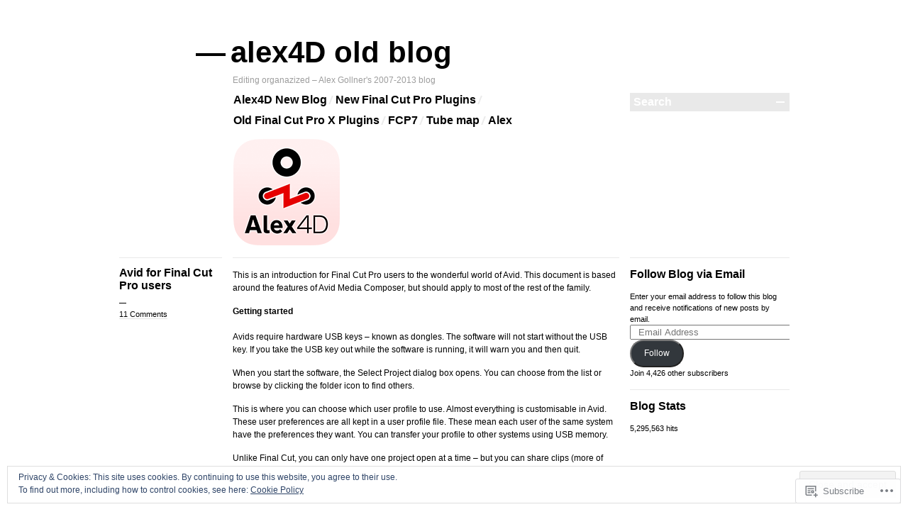

--- FILE ---
content_type: text/html; charset=UTF-8
request_url: https://blog.alex4d.com/avid-for-final-cut-pro-users/?replytocom=1911
body_size: 31416
content:

<!DOCTYPE html>
<!--[if IE 7]>
<html id="ie7" lang="en">
<![endif]-->
<!--[if IE 8]>
<html id="ie8" lang="en">
<![endif]-->
<!--[if !(IE 7) & !(IE 8)]><!-->
<html lang="en">
<!--<![endif]-->
<head>
<meta charset="UTF-8" />
<title>Avid for Final Cut Pro users | alex4D old blog</title>
<link rel="profile" href="http://gmpg.org/xfn/11" />
<link rel="pingback" href="https://blog.alex4d.com/xmlrpc.php" />
<!--[if lt IE 9]>
<script src="https://s0.wp.com/wp-content/themes/pub/blogum/js/html5.js?m=1315596887i" type="text/javascript"></script>
<![endif]-->
<meta name='robots' content='max-image-preview:large, noindex, follow' />

<!-- Async WordPress.com Remote Login -->
<script id="wpcom_remote_login_js">
var wpcom_remote_login_extra_auth = '';
function wpcom_remote_login_remove_dom_node_id( element_id ) {
	var dom_node = document.getElementById( element_id );
	if ( dom_node ) { dom_node.parentNode.removeChild( dom_node ); }
}
function wpcom_remote_login_remove_dom_node_classes( class_name ) {
	var dom_nodes = document.querySelectorAll( '.' + class_name );
	for ( var i = 0; i < dom_nodes.length; i++ ) {
		dom_nodes[ i ].parentNode.removeChild( dom_nodes[ i ] );
	}
}
function wpcom_remote_login_final_cleanup() {
	wpcom_remote_login_remove_dom_node_classes( "wpcom_remote_login_msg" );
	wpcom_remote_login_remove_dom_node_id( "wpcom_remote_login_key" );
	wpcom_remote_login_remove_dom_node_id( "wpcom_remote_login_validate" );
	wpcom_remote_login_remove_dom_node_id( "wpcom_remote_login_js" );
	wpcom_remote_login_remove_dom_node_id( "wpcom_request_access_iframe" );
	wpcom_remote_login_remove_dom_node_id( "wpcom_request_access_styles" );
}

// Watch for messages back from the remote login
window.addEventListener( "message", function( e ) {
	if ( e.origin === "https://r-login.wordpress.com" ) {
		var data = {};
		try {
			data = JSON.parse( e.data );
		} catch( e ) {
			wpcom_remote_login_final_cleanup();
			return;
		}

		if ( data.msg === 'LOGIN' ) {
			// Clean up the login check iframe
			wpcom_remote_login_remove_dom_node_id( "wpcom_remote_login_key" );

			var id_regex = new RegExp( /^[0-9]+$/ );
			var token_regex = new RegExp( /^.*|.*|.*$/ );
			if (
				token_regex.test( data.token )
				&& id_regex.test( data.wpcomid )
			) {
				// We have everything we need to ask for a login
				var script = document.createElement( "script" );
				script.setAttribute( "id", "wpcom_remote_login_validate" );
				script.src = '/remote-login.php?wpcom_remote_login=validate'
					+ '&wpcomid=' + data.wpcomid
					+ '&token=' + encodeURIComponent( data.token )
					+ '&host=' + window.location.protocol
					+ '//' + window.location.hostname
					+ '&postid=39'
					+ '&is_singular=';
				document.body.appendChild( script );
			}

			return;
		}

		// Safari ITP, not logged in, so redirect
		if ( data.msg === 'LOGIN-REDIRECT' ) {
			window.location = 'https://wordpress.com/log-in?redirect_to=' + window.location.href;
			return;
		}

		// Safari ITP, storage access failed, remove the request
		if ( data.msg === 'LOGIN-REMOVE' ) {
			var css_zap = 'html { -webkit-transition: margin-top 1s; transition: margin-top 1s; } /* 9001 */ html { margin-top: 0 !important; } * html body { margin-top: 0 !important; } @media screen and ( max-width: 782px ) { html { margin-top: 0 !important; } * html body { margin-top: 0 !important; } }';
			var style_zap = document.createElement( 'style' );
			style_zap.type = 'text/css';
			style_zap.appendChild( document.createTextNode( css_zap ) );
			document.body.appendChild( style_zap );

			var e = document.getElementById( 'wpcom_request_access_iframe' );
			e.parentNode.removeChild( e );

			document.cookie = 'wordpress_com_login_access=denied; path=/; max-age=31536000';

			return;
		}

		// Safari ITP
		if ( data.msg === 'REQUEST_ACCESS' ) {
			console.log( 'request access: safari' );

			// Check ITP iframe enable/disable knob
			if ( wpcom_remote_login_extra_auth !== 'safari_itp_iframe' ) {
				return;
			}

			// If we are in a "private window" there is no ITP.
			var private_window = false;
			try {
				var opendb = window.openDatabase( null, null, null, null );
			} catch( e ) {
				private_window = true;
			}

			if ( private_window ) {
				console.log( 'private window' );
				return;
			}

			var iframe = document.createElement( 'iframe' );
			iframe.id = 'wpcom_request_access_iframe';
			iframe.setAttribute( 'scrolling', 'no' );
			iframe.setAttribute( 'sandbox', 'allow-storage-access-by-user-activation allow-scripts allow-same-origin allow-top-navigation-by-user-activation' );
			iframe.src = 'https://r-login.wordpress.com/remote-login.php?wpcom_remote_login=request_access&origin=' + encodeURIComponent( data.origin ) + '&wpcomid=' + encodeURIComponent( data.wpcomid );

			var css = 'html { -webkit-transition: margin-top 1s; transition: margin-top 1s; } /* 9001 */ html { margin-top: 46px !important; } * html body { margin-top: 46px !important; } @media screen and ( max-width: 660px ) { html { margin-top: 71px !important; } * html body { margin-top: 71px !important; } #wpcom_request_access_iframe { display: block; height: 71px !important; } } #wpcom_request_access_iframe { border: 0px; height: 46px; position: fixed; top: 0; left: 0; width: 100%; min-width: 100%; z-index: 99999; background: #23282d; } ';

			var style = document.createElement( 'style' );
			style.type = 'text/css';
			style.id = 'wpcom_request_access_styles';
			style.appendChild( document.createTextNode( css ) );
			document.body.appendChild( style );

			document.body.appendChild( iframe );
		}

		if ( data.msg === 'DONE' ) {
			wpcom_remote_login_final_cleanup();
		}
	}
}, false );

// Inject the remote login iframe after the page has had a chance to load
// more critical resources
window.addEventListener( "DOMContentLoaded", function( e ) {
	var iframe = document.createElement( "iframe" );
	iframe.style.display = "none";
	iframe.setAttribute( "scrolling", "no" );
	iframe.setAttribute( "id", "wpcom_remote_login_key" );
	iframe.src = "https://r-login.wordpress.com/remote-login.php"
		+ "?wpcom_remote_login=key"
		+ "&origin=aHR0cHM6Ly9ibG9nLmFsZXg0ZC5jb20%3D"
		+ "&wpcomid=1161454"
		+ "&time=" + Math.floor( Date.now() / 1000 );
	document.body.appendChild( iframe );
}, false );
</script>
<link rel='dns-prefetch' href='//s0.wp.com' />
<link rel='dns-prefetch' href='//widgets.wp.com' />
<link rel="alternate" type="application/rss+xml" title="alex4D old blog &raquo; Feed" href="https://blog.alex4d.com/feed/" />
<link rel="alternate" type="application/rss+xml" title="alex4D old blog &raquo; Comments Feed" href="https://blog.alex4d.com/comments/feed/" />
<link rel="alternate" type="application/rss+xml" title="alex4D old blog &raquo; Avid for Final Cut Pro users Comments Feed" href="https://blog.alex4d.com/avid-for-final-cut-pro-users/feed/" />
	<script type="text/javascript">
		/* <![CDATA[ */
		function addLoadEvent(func) {
			var oldonload = window.onload;
			if (typeof window.onload != 'function') {
				window.onload = func;
			} else {
				window.onload = function () {
					oldonload();
					func();
				}
			}
		}
		/* ]]> */
	</script>
	<link crossorigin='anonymous' rel='stylesheet' id='all-css-0-1' href='/_static/??-eJx9jEsKwzAMBS9UV4QYmk3pWRxXdRXLH5CMye3jZh26fMzMg16NL1kxK6RmKrdAWaDTO6AKYBu0RELDroNiquwUBUR3xrsXucH1AVMc2oZanY/mXP90yh/KpDvoF9MIa1th5RJa+lWv9Jwedl6W2U52OwDmeUJR&cssminify=yes' type='text/css' media='all' />
<style id='wp-emoji-styles-inline-css'>

	img.wp-smiley, img.emoji {
		display: inline !important;
		border: none !important;
		box-shadow: none !important;
		height: 1em !important;
		width: 1em !important;
		margin: 0 0.07em !important;
		vertical-align: -0.1em !important;
		background: none !important;
		padding: 0 !important;
	}
/*# sourceURL=wp-emoji-styles-inline-css */
</style>
<link crossorigin='anonymous' rel='stylesheet' id='all-css-2-1' href='/wp-content/plugins/gutenberg-core/v22.2.0/build/styles/block-library/style.css?m=1764855221i&cssminify=yes' type='text/css' media='all' />
<style id='wp-block-library-inline-css'>
.has-text-align-justify {
	text-align:justify;
}
.has-text-align-justify{text-align:justify;}

/*# sourceURL=wp-block-library-inline-css */
</style><style id='global-styles-inline-css'>
:root{--wp--preset--aspect-ratio--square: 1;--wp--preset--aspect-ratio--4-3: 4/3;--wp--preset--aspect-ratio--3-4: 3/4;--wp--preset--aspect-ratio--3-2: 3/2;--wp--preset--aspect-ratio--2-3: 2/3;--wp--preset--aspect-ratio--16-9: 16/9;--wp--preset--aspect-ratio--9-16: 9/16;--wp--preset--color--black: #000000;--wp--preset--color--cyan-bluish-gray: #abb8c3;--wp--preset--color--white: #ffffff;--wp--preset--color--pale-pink: #f78da7;--wp--preset--color--vivid-red: #cf2e2e;--wp--preset--color--luminous-vivid-orange: #ff6900;--wp--preset--color--luminous-vivid-amber: #fcb900;--wp--preset--color--light-green-cyan: #7bdcb5;--wp--preset--color--vivid-green-cyan: #00d084;--wp--preset--color--pale-cyan-blue: #8ed1fc;--wp--preset--color--vivid-cyan-blue: #0693e3;--wp--preset--color--vivid-purple: #9b51e0;--wp--preset--gradient--vivid-cyan-blue-to-vivid-purple: linear-gradient(135deg,rgb(6,147,227) 0%,rgb(155,81,224) 100%);--wp--preset--gradient--light-green-cyan-to-vivid-green-cyan: linear-gradient(135deg,rgb(122,220,180) 0%,rgb(0,208,130) 100%);--wp--preset--gradient--luminous-vivid-amber-to-luminous-vivid-orange: linear-gradient(135deg,rgb(252,185,0) 0%,rgb(255,105,0) 100%);--wp--preset--gradient--luminous-vivid-orange-to-vivid-red: linear-gradient(135deg,rgb(255,105,0) 0%,rgb(207,46,46) 100%);--wp--preset--gradient--very-light-gray-to-cyan-bluish-gray: linear-gradient(135deg,rgb(238,238,238) 0%,rgb(169,184,195) 100%);--wp--preset--gradient--cool-to-warm-spectrum: linear-gradient(135deg,rgb(74,234,220) 0%,rgb(151,120,209) 20%,rgb(207,42,186) 40%,rgb(238,44,130) 60%,rgb(251,105,98) 80%,rgb(254,248,76) 100%);--wp--preset--gradient--blush-light-purple: linear-gradient(135deg,rgb(255,206,236) 0%,rgb(152,150,240) 100%);--wp--preset--gradient--blush-bordeaux: linear-gradient(135deg,rgb(254,205,165) 0%,rgb(254,45,45) 50%,rgb(107,0,62) 100%);--wp--preset--gradient--luminous-dusk: linear-gradient(135deg,rgb(255,203,112) 0%,rgb(199,81,192) 50%,rgb(65,88,208) 100%);--wp--preset--gradient--pale-ocean: linear-gradient(135deg,rgb(255,245,203) 0%,rgb(182,227,212) 50%,rgb(51,167,181) 100%);--wp--preset--gradient--electric-grass: linear-gradient(135deg,rgb(202,248,128) 0%,rgb(113,206,126) 100%);--wp--preset--gradient--midnight: linear-gradient(135deg,rgb(2,3,129) 0%,rgb(40,116,252) 100%);--wp--preset--font-size--small: 13px;--wp--preset--font-size--medium: 20px;--wp--preset--font-size--large: 36px;--wp--preset--font-size--x-large: 42px;--wp--preset--font-family--albert-sans: 'Albert Sans', sans-serif;--wp--preset--font-family--alegreya: Alegreya, serif;--wp--preset--font-family--arvo: Arvo, serif;--wp--preset--font-family--bodoni-moda: 'Bodoni Moda', serif;--wp--preset--font-family--bricolage-grotesque: 'Bricolage Grotesque', sans-serif;--wp--preset--font-family--cabin: Cabin, sans-serif;--wp--preset--font-family--chivo: Chivo, sans-serif;--wp--preset--font-family--commissioner: Commissioner, sans-serif;--wp--preset--font-family--cormorant: Cormorant, serif;--wp--preset--font-family--courier-prime: 'Courier Prime', monospace;--wp--preset--font-family--crimson-pro: 'Crimson Pro', serif;--wp--preset--font-family--dm-mono: 'DM Mono', monospace;--wp--preset--font-family--dm-sans: 'DM Sans', sans-serif;--wp--preset--font-family--dm-serif-display: 'DM Serif Display', serif;--wp--preset--font-family--domine: Domine, serif;--wp--preset--font-family--eb-garamond: 'EB Garamond', serif;--wp--preset--font-family--epilogue: Epilogue, sans-serif;--wp--preset--font-family--fahkwang: Fahkwang, sans-serif;--wp--preset--font-family--figtree: Figtree, sans-serif;--wp--preset--font-family--fira-sans: 'Fira Sans', sans-serif;--wp--preset--font-family--fjalla-one: 'Fjalla One', sans-serif;--wp--preset--font-family--fraunces: Fraunces, serif;--wp--preset--font-family--gabarito: Gabarito, system-ui;--wp--preset--font-family--ibm-plex-mono: 'IBM Plex Mono', monospace;--wp--preset--font-family--ibm-plex-sans: 'IBM Plex Sans', sans-serif;--wp--preset--font-family--ibarra-real-nova: 'Ibarra Real Nova', serif;--wp--preset--font-family--instrument-serif: 'Instrument Serif', serif;--wp--preset--font-family--inter: Inter, sans-serif;--wp--preset--font-family--josefin-sans: 'Josefin Sans', sans-serif;--wp--preset--font-family--jost: Jost, sans-serif;--wp--preset--font-family--libre-baskerville: 'Libre Baskerville', serif;--wp--preset--font-family--libre-franklin: 'Libre Franklin', sans-serif;--wp--preset--font-family--literata: Literata, serif;--wp--preset--font-family--lora: Lora, serif;--wp--preset--font-family--merriweather: Merriweather, serif;--wp--preset--font-family--montserrat: Montserrat, sans-serif;--wp--preset--font-family--newsreader: Newsreader, serif;--wp--preset--font-family--noto-sans-mono: 'Noto Sans Mono', sans-serif;--wp--preset--font-family--nunito: Nunito, sans-serif;--wp--preset--font-family--open-sans: 'Open Sans', sans-serif;--wp--preset--font-family--overpass: Overpass, sans-serif;--wp--preset--font-family--pt-serif: 'PT Serif', serif;--wp--preset--font-family--petrona: Petrona, serif;--wp--preset--font-family--piazzolla: Piazzolla, serif;--wp--preset--font-family--playfair-display: 'Playfair Display', serif;--wp--preset--font-family--plus-jakarta-sans: 'Plus Jakarta Sans', sans-serif;--wp--preset--font-family--poppins: Poppins, sans-serif;--wp--preset--font-family--raleway: Raleway, sans-serif;--wp--preset--font-family--roboto: Roboto, sans-serif;--wp--preset--font-family--roboto-slab: 'Roboto Slab', serif;--wp--preset--font-family--rubik: Rubik, sans-serif;--wp--preset--font-family--rufina: Rufina, serif;--wp--preset--font-family--sora: Sora, sans-serif;--wp--preset--font-family--source-sans-3: 'Source Sans 3', sans-serif;--wp--preset--font-family--source-serif-4: 'Source Serif 4', serif;--wp--preset--font-family--space-mono: 'Space Mono', monospace;--wp--preset--font-family--syne: Syne, sans-serif;--wp--preset--font-family--texturina: Texturina, serif;--wp--preset--font-family--urbanist: Urbanist, sans-serif;--wp--preset--font-family--work-sans: 'Work Sans', sans-serif;--wp--preset--spacing--20: 0.44rem;--wp--preset--spacing--30: 0.67rem;--wp--preset--spacing--40: 1rem;--wp--preset--spacing--50: 1.5rem;--wp--preset--spacing--60: 2.25rem;--wp--preset--spacing--70: 3.38rem;--wp--preset--spacing--80: 5.06rem;--wp--preset--shadow--natural: 6px 6px 9px rgba(0, 0, 0, 0.2);--wp--preset--shadow--deep: 12px 12px 50px rgba(0, 0, 0, 0.4);--wp--preset--shadow--sharp: 6px 6px 0px rgba(0, 0, 0, 0.2);--wp--preset--shadow--outlined: 6px 6px 0px -3px rgb(255, 255, 255), 6px 6px rgb(0, 0, 0);--wp--preset--shadow--crisp: 6px 6px 0px rgb(0, 0, 0);}:where(.is-layout-flex){gap: 0.5em;}:where(.is-layout-grid){gap: 0.5em;}body .is-layout-flex{display: flex;}.is-layout-flex{flex-wrap: wrap;align-items: center;}.is-layout-flex > :is(*, div){margin: 0;}body .is-layout-grid{display: grid;}.is-layout-grid > :is(*, div){margin: 0;}:where(.wp-block-columns.is-layout-flex){gap: 2em;}:where(.wp-block-columns.is-layout-grid){gap: 2em;}:where(.wp-block-post-template.is-layout-flex){gap: 1.25em;}:where(.wp-block-post-template.is-layout-grid){gap: 1.25em;}.has-black-color{color: var(--wp--preset--color--black) !important;}.has-cyan-bluish-gray-color{color: var(--wp--preset--color--cyan-bluish-gray) !important;}.has-white-color{color: var(--wp--preset--color--white) !important;}.has-pale-pink-color{color: var(--wp--preset--color--pale-pink) !important;}.has-vivid-red-color{color: var(--wp--preset--color--vivid-red) !important;}.has-luminous-vivid-orange-color{color: var(--wp--preset--color--luminous-vivid-orange) !important;}.has-luminous-vivid-amber-color{color: var(--wp--preset--color--luminous-vivid-amber) !important;}.has-light-green-cyan-color{color: var(--wp--preset--color--light-green-cyan) !important;}.has-vivid-green-cyan-color{color: var(--wp--preset--color--vivid-green-cyan) !important;}.has-pale-cyan-blue-color{color: var(--wp--preset--color--pale-cyan-blue) !important;}.has-vivid-cyan-blue-color{color: var(--wp--preset--color--vivid-cyan-blue) !important;}.has-vivid-purple-color{color: var(--wp--preset--color--vivid-purple) !important;}.has-black-background-color{background-color: var(--wp--preset--color--black) !important;}.has-cyan-bluish-gray-background-color{background-color: var(--wp--preset--color--cyan-bluish-gray) !important;}.has-white-background-color{background-color: var(--wp--preset--color--white) !important;}.has-pale-pink-background-color{background-color: var(--wp--preset--color--pale-pink) !important;}.has-vivid-red-background-color{background-color: var(--wp--preset--color--vivid-red) !important;}.has-luminous-vivid-orange-background-color{background-color: var(--wp--preset--color--luminous-vivid-orange) !important;}.has-luminous-vivid-amber-background-color{background-color: var(--wp--preset--color--luminous-vivid-amber) !important;}.has-light-green-cyan-background-color{background-color: var(--wp--preset--color--light-green-cyan) !important;}.has-vivid-green-cyan-background-color{background-color: var(--wp--preset--color--vivid-green-cyan) !important;}.has-pale-cyan-blue-background-color{background-color: var(--wp--preset--color--pale-cyan-blue) !important;}.has-vivid-cyan-blue-background-color{background-color: var(--wp--preset--color--vivid-cyan-blue) !important;}.has-vivid-purple-background-color{background-color: var(--wp--preset--color--vivid-purple) !important;}.has-black-border-color{border-color: var(--wp--preset--color--black) !important;}.has-cyan-bluish-gray-border-color{border-color: var(--wp--preset--color--cyan-bluish-gray) !important;}.has-white-border-color{border-color: var(--wp--preset--color--white) !important;}.has-pale-pink-border-color{border-color: var(--wp--preset--color--pale-pink) !important;}.has-vivid-red-border-color{border-color: var(--wp--preset--color--vivid-red) !important;}.has-luminous-vivid-orange-border-color{border-color: var(--wp--preset--color--luminous-vivid-orange) !important;}.has-luminous-vivid-amber-border-color{border-color: var(--wp--preset--color--luminous-vivid-amber) !important;}.has-light-green-cyan-border-color{border-color: var(--wp--preset--color--light-green-cyan) !important;}.has-vivid-green-cyan-border-color{border-color: var(--wp--preset--color--vivid-green-cyan) !important;}.has-pale-cyan-blue-border-color{border-color: var(--wp--preset--color--pale-cyan-blue) !important;}.has-vivid-cyan-blue-border-color{border-color: var(--wp--preset--color--vivid-cyan-blue) !important;}.has-vivid-purple-border-color{border-color: var(--wp--preset--color--vivid-purple) !important;}.has-vivid-cyan-blue-to-vivid-purple-gradient-background{background: var(--wp--preset--gradient--vivid-cyan-blue-to-vivid-purple) !important;}.has-light-green-cyan-to-vivid-green-cyan-gradient-background{background: var(--wp--preset--gradient--light-green-cyan-to-vivid-green-cyan) !important;}.has-luminous-vivid-amber-to-luminous-vivid-orange-gradient-background{background: var(--wp--preset--gradient--luminous-vivid-amber-to-luminous-vivid-orange) !important;}.has-luminous-vivid-orange-to-vivid-red-gradient-background{background: var(--wp--preset--gradient--luminous-vivid-orange-to-vivid-red) !important;}.has-very-light-gray-to-cyan-bluish-gray-gradient-background{background: var(--wp--preset--gradient--very-light-gray-to-cyan-bluish-gray) !important;}.has-cool-to-warm-spectrum-gradient-background{background: var(--wp--preset--gradient--cool-to-warm-spectrum) !important;}.has-blush-light-purple-gradient-background{background: var(--wp--preset--gradient--blush-light-purple) !important;}.has-blush-bordeaux-gradient-background{background: var(--wp--preset--gradient--blush-bordeaux) !important;}.has-luminous-dusk-gradient-background{background: var(--wp--preset--gradient--luminous-dusk) !important;}.has-pale-ocean-gradient-background{background: var(--wp--preset--gradient--pale-ocean) !important;}.has-electric-grass-gradient-background{background: var(--wp--preset--gradient--electric-grass) !important;}.has-midnight-gradient-background{background: var(--wp--preset--gradient--midnight) !important;}.has-small-font-size{font-size: var(--wp--preset--font-size--small) !important;}.has-medium-font-size{font-size: var(--wp--preset--font-size--medium) !important;}.has-large-font-size{font-size: var(--wp--preset--font-size--large) !important;}.has-x-large-font-size{font-size: var(--wp--preset--font-size--x-large) !important;}.has-albert-sans-font-family{font-family: var(--wp--preset--font-family--albert-sans) !important;}.has-alegreya-font-family{font-family: var(--wp--preset--font-family--alegreya) !important;}.has-arvo-font-family{font-family: var(--wp--preset--font-family--arvo) !important;}.has-bodoni-moda-font-family{font-family: var(--wp--preset--font-family--bodoni-moda) !important;}.has-bricolage-grotesque-font-family{font-family: var(--wp--preset--font-family--bricolage-grotesque) !important;}.has-cabin-font-family{font-family: var(--wp--preset--font-family--cabin) !important;}.has-chivo-font-family{font-family: var(--wp--preset--font-family--chivo) !important;}.has-commissioner-font-family{font-family: var(--wp--preset--font-family--commissioner) !important;}.has-cormorant-font-family{font-family: var(--wp--preset--font-family--cormorant) !important;}.has-courier-prime-font-family{font-family: var(--wp--preset--font-family--courier-prime) !important;}.has-crimson-pro-font-family{font-family: var(--wp--preset--font-family--crimson-pro) !important;}.has-dm-mono-font-family{font-family: var(--wp--preset--font-family--dm-mono) !important;}.has-dm-sans-font-family{font-family: var(--wp--preset--font-family--dm-sans) !important;}.has-dm-serif-display-font-family{font-family: var(--wp--preset--font-family--dm-serif-display) !important;}.has-domine-font-family{font-family: var(--wp--preset--font-family--domine) !important;}.has-eb-garamond-font-family{font-family: var(--wp--preset--font-family--eb-garamond) !important;}.has-epilogue-font-family{font-family: var(--wp--preset--font-family--epilogue) !important;}.has-fahkwang-font-family{font-family: var(--wp--preset--font-family--fahkwang) !important;}.has-figtree-font-family{font-family: var(--wp--preset--font-family--figtree) !important;}.has-fira-sans-font-family{font-family: var(--wp--preset--font-family--fira-sans) !important;}.has-fjalla-one-font-family{font-family: var(--wp--preset--font-family--fjalla-one) !important;}.has-fraunces-font-family{font-family: var(--wp--preset--font-family--fraunces) !important;}.has-gabarito-font-family{font-family: var(--wp--preset--font-family--gabarito) !important;}.has-ibm-plex-mono-font-family{font-family: var(--wp--preset--font-family--ibm-plex-mono) !important;}.has-ibm-plex-sans-font-family{font-family: var(--wp--preset--font-family--ibm-plex-sans) !important;}.has-ibarra-real-nova-font-family{font-family: var(--wp--preset--font-family--ibarra-real-nova) !important;}.has-instrument-serif-font-family{font-family: var(--wp--preset--font-family--instrument-serif) !important;}.has-inter-font-family{font-family: var(--wp--preset--font-family--inter) !important;}.has-josefin-sans-font-family{font-family: var(--wp--preset--font-family--josefin-sans) !important;}.has-jost-font-family{font-family: var(--wp--preset--font-family--jost) !important;}.has-libre-baskerville-font-family{font-family: var(--wp--preset--font-family--libre-baskerville) !important;}.has-libre-franklin-font-family{font-family: var(--wp--preset--font-family--libre-franklin) !important;}.has-literata-font-family{font-family: var(--wp--preset--font-family--literata) !important;}.has-lora-font-family{font-family: var(--wp--preset--font-family--lora) !important;}.has-merriweather-font-family{font-family: var(--wp--preset--font-family--merriweather) !important;}.has-montserrat-font-family{font-family: var(--wp--preset--font-family--montserrat) !important;}.has-newsreader-font-family{font-family: var(--wp--preset--font-family--newsreader) !important;}.has-noto-sans-mono-font-family{font-family: var(--wp--preset--font-family--noto-sans-mono) !important;}.has-nunito-font-family{font-family: var(--wp--preset--font-family--nunito) !important;}.has-open-sans-font-family{font-family: var(--wp--preset--font-family--open-sans) !important;}.has-overpass-font-family{font-family: var(--wp--preset--font-family--overpass) !important;}.has-pt-serif-font-family{font-family: var(--wp--preset--font-family--pt-serif) !important;}.has-petrona-font-family{font-family: var(--wp--preset--font-family--petrona) !important;}.has-piazzolla-font-family{font-family: var(--wp--preset--font-family--piazzolla) !important;}.has-playfair-display-font-family{font-family: var(--wp--preset--font-family--playfair-display) !important;}.has-plus-jakarta-sans-font-family{font-family: var(--wp--preset--font-family--plus-jakarta-sans) !important;}.has-poppins-font-family{font-family: var(--wp--preset--font-family--poppins) !important;}.has-raleway-font-family{font-family: var(--wp--preset--font-family--raleway) !important;}.has-roboto-font-family{font-family: var(--wp--preset--font-family--roboto) !important;}.has-roboto-slab-font-family{font-family: var(--wp--preset--font-family--roboto-slab) !important;}.has-rubik-font-family{font-family: var(--wp--preset--font-family--rubik) !important;}.has-rufina-font-family{font-family: var(--wp--preset--font-family--rufina) !important;}.has-sora-font-family{font-family: var(--wp--preset--font-family--sora) !important;}.has-source-sans-3-font-family{font-family: var(--wp--preset--font-family--source-sans-3) !important;}.has-source-serif-4-font-family{font-family: var(--wp--preset--font-family--source-serif-4) !important;}.has-space-mono-font-family{font-family: var(--wp--preset--font-family--space-mono) !important;}.has-syne-font-family{font-family: var(--wp--preset--font-family--syne) !important;}.has-texturina-font-family{font-family: var(--wp--preset--font-family--texturina) !important;}.has-urbanist-font-family{font-family: var(--wp--preset--font-family--urbanist) !important;}.has-work-sans-font-family{font-family: var(--wp--preset--font-family--work-sans) !important;}
/*# sourceURL=global-styles-inline-css */
</style>

<style id='classic-theme-styles-inline-css'>
/*! This file is auto-generated */
.wp-block-button__link{color:#fff;background-color:#32373c;border-radius:9999px;box-shadow:none;text-decoration:none;padding:calc(.667em + 2px) calc(1.333em + 2px);font-size:1.125em}.wp-block-file__button{background:#32373c;color:#fff;text-decoration:none}
/*# sourceURL=/wp-includes/css/classic-themes.min.css */
</style>
<link crossorigin='anonymous' rel='stylesheet' id='all-css-4-1' href='/_static/??-eJx9jksOwjAMRC9EcCsEFQvEUVA+FqTUSRQ77fVxVbEBxMaSZ+bZA0sxPifBJEDNlKndY2LwuaLqVKyAJghDtDghaWzvmXfwG1uKMsa5UpHZ6KTYyMhDQf7HjSjF+qdRaTuxGcAtvb3bjCnkCrZJJisS/RcFXD24FqcAM1ann1VcK/Pnvna50qUfTl3XH8+HYXwBNR1jhQ==&cssminify=yes' type='text/css' media='all' />
<link rel='stylesheet' id='verbum-gutenberg-css-css' href='https://widgets.wp.com/verbum-block-editor/block-editor.css?ver=1738686361' media='all' />
<link crossorigin='anonymous' rel='stylesheet' id='all-css-6-1' href='/_static/??-eJx9i0EKgDAMwD7kLAOZJ/EtOuqcdOuwHeLv1ZtevCWQwFGM56yYFXTFhAKlzjATh5pA9CRsvUgDry5VU6iGmAV2fMobA9zVS/+mgGyI/aSR80fMQlPcn3VMg+1dZ23nXL9dQpQ8xw==&cssminify=yes' type='text/css' media='all' />
<style id='jetpack-global-styles-frontend-style-inline-css'>
:root { --font-headings: unset; --font-base: unset; --font-headings-default: -apple-system,BlinkMacSystemFont,"Segoe UI",Roboto,Oxygen-Sans,Ubuntu,Cantarell,"Helvetica Neue",sans-serif; --font-base-default: -apple-system,BlinkMacSystemFont,"Segoe UI",Roboto,Oxygen-Sans,Ubuntu,Cantarell,"Helvetica Neue",sans-serif;}
/*# sourceURL=jetpack-global-styles-frontend-style-inline-css */
</style>
<link crossorigin='anonymous' rel='stylesheet' id='all-css-8-1' href='/_static/??-eJyNjcsKAjEMRX/IGtQZBxfip0hMS9sxTYppGfx7H7gRN+7ugcs5sFRHKi1Ig9Jd5R6zGMyhVaTrh8G6QFHfORhYwlvw6P39PbPENZmt4G/ROQuBKWVkxxrVvuBH1lIoz2waILJekF+HUzlupnG3nQ77YZwfuRJIaQ==&cssminify=yes' type='text/css' media='all' />
<script type="text/javascript" id="wpcom-actionbar-placeholder-js-extra">
/* <![CDATA[ */
var actionbardata = {"siteID":"1161454","postID":"39","siteURL":"https://blog.alex4d.com","xhrURL":"https://blog.alex4d.com/wp-admin/admin-ajax.php","nonce":"7ed99205b0","isLoggedIn":"","statusMessage":"","subsEmailDefault":"instantly","proxyScriptUrl":"https://s0.wp.com/wp-content/js/wpcom-proxy-request.js?m=1513050504i&amp;ver=20211021","shortlink":"https://wp.me/P4S98-D","i18n":{"followedText":"New posts from this site will now appear in your \u003Ca href=\"https://wordpress.com/reader\"\u003EReader\u003C/a\u003E","foldBar":"Collapse this bar","unfoldBar":"Expand this bar","shortLinkCopied":"Shortlink copied to clipboard."}};
//# sourceURL=wpcom-actionbar-placeholder-js-extra
/* ]]> */
</script>
<script type="text/javascript" id="jetpack-mu-wpcom-settings-js-before">
/* <![CDATA[ */
var JETPACK_MU_WPCOM_SETTINGS = {"assetsUrl":"https://s0.wp.com/wp-content/mu-plugins/jetpack-mu-wpcom-plugin/sun/jetpack_vendor/automattic/jetpack-mu-wpcom/src/build/"};
//# sourceURL=jetpack-mu-wpcom-settings-js-before
/* ]]> */
</script>
<script crossorigin='anonymous' type='text/javascript'  src='/_static/??/wp-content/js/rlt-proxy.js,/wp-content/blog-plugins/wordads-classes/js/cmp/v2/cmp-non-gdpr.js?m=1720530689j'></script>
<script type="text/javascript" id="rlt-proxy-js-after">
/* <![CDATA[ */
	rltInitialize( {"token":null,"iframeOrigins":["https:\/\/widgets.wp.com"]} );
//# sourceURL=rlt-proxy-js-after
/* ]]> */
</script>
<link rel="EditURI" type="application/rsd+xml" title="RSD" href="https://alex4d.wordpress.com/xmlrpc.php?rsd" />
<meta name="generator" content="WordPress.com" />
<link rel="canonical" href="https://blog.alex4d.com/avid-for-final-cut-pro-users/" />
<link rel='shortlink' href='https://wp.me/P4S98-D' />
<link rel="alternate" type="application/json+oembed" href="https://public-api.wordpress.com/oembed/?format=json&amp;url=https%3A%2F%2Fblog.alex4d.com%2Favid-for-final-cut-pro-users%2F&amp;for=wpcom-auto-discovery" /><link rel="alternate" type="application/xml+oembed" href="https://public-api.wordpress.com/oembed/?format=xml&amp;url=https%3A%2F%2Fblog.alex4d.com%2Favid-for-final-cut-pro-users%2F&amp;for=wpcom-auto-discovery" />
<!-- Jetpack Open Graph Tags -->
<meta property="og:type" content="article" />
<meta property="og:title" content="Avid for Final Cut Pro users" />
<meta property="og:url" content="https://blog.alex4d.com/avid-for-final-cut-pro-users/" />
<meta property="og:description" content="This is an introduction for Final Cut Pro users to the wonderful world of Avid. This document is based around the features of Avid Media Composer, but should apply to most of the rest of the family…" />
<meta property="article:published_time" content="2007-06-21T01:00:45+00:00" />
<meta property="article:modified_time" content="2008-10-14T17:13:27+00:00" />
<meta property="og:site_name" content="alex4D old blog" />
<meta property="og:image" content="http://www.alex4d.com/blogpics/make-offline.jpg" />
<meta property="og:image:alt" content="Clip contextual menus in Final Cut Pro and Avid" />
<meta property="og:locale" content="en_US" />
<meta property="article:publisher" content="https://www.facebook.com/WordPresscom" />
<meta name="twitter:creator" content="@Alex4D" />
<meta name="twitter:site" content="@Alex4D" />
<meta name="twitter:text:title" content="Avid for Final Cut Pro users" />
<meta name="twitter:image" content="http://www.alex4d.com/blogpics/make-offline.jpg?w=144" />
<meta name="twitter:image:alt" content="Clip contextual menus in Final Cut Pro and Avid" />
<meta name="twitter:card" content="summary" />

<!-- End Jetpack Open Graph Tags -->
<link rel="shortcut icon" type="image/x-icon" href="https://secure.gravatar.com/blavatar/b0117c85268d434241c1635de962301c89e22e19b1f1c70f8bd8b0271544c10a?s=32" sizes="16x16" />
<link rel="icon" type="image/x-icon" href="https://secure.gravatar.com/blavatar/b0117c85268d434241c1635de962301c89e22e19b1f1c70f8bd8b0271544c10a?s=32" sizes="16x16" />
<link rel="apple-touch-icon" href="https://secure.gravatar.com/blavatar/b0117c85268d434241c1635de962301c89e22e19b1f1c70f8bd8b0271544c10a?s=114" />
<link rel='openid.server' href='https://blog.alex4d.com/?openidserver=1' />
<link rel='openid.delegate' href='https://blog.alex4d.com/' />
<link rel="search" type="application/opensearchdescription+xml" href="https://blog.alex4d.com/osd.xml" title="alex4D old blog" />
<link rel="search" type="application/opensearchdescription+xml" href="https://s1.wp.com/opensearch.xml" title="WordPress.com" />
<meta name="description" content="This is an introduction for Final Cut Pro users to the wonderful world of Avid. This document is based around the features of Avid Media Composer, but should apply to most of the rest of the family. Getting started Avids require hardware USB keys – known as dongles. The software will not start without the&hellip;" />
		<script type="text/javascript">

			window.doNotSellCallback = function() {

				var linkElements = [
					'a[href="https://wordpress.com/?ref=footer_blog"]',
					'a[href="https://wordpress.com/?ref=footer_website"]',
					'a[href="https://wordpress.com/?ref=vertical_footer"]',
					'a[href^="https://wordpress.com/?ref=footer_segment_"]',
				].join(',');

				var dnsLink = document.createElement( 'a' );
				dnsLink.href = 'https://wordpress.com/advertising-program-optout/';
				dnsLink.classList.add( 'do-not-sell-link' );
				dnsLink.rel = 'nofollow';
				dnsLink.style.marginLeft = '0.5em';
				dnsLink.textContent = 'Do Not Sell or Share My Personal Information';

				var creditLinks = document.querySelectorAll( linkElements );

				if ( 0 === creditLinks.length ) {
					return false;
				}

				Array.prototype.forEach.call( creditLinks, function( el ) {
					el.insertAdjacentElement( 'afterend', dnsLink );
				});

				return true;
			};

		</script>
		<script type="text/javascript">
	window.google_analytics_uacct = "UA-52447-2";
</script>

<script type="text/javascript">
	var _gaq = _gaq || [];
	_gaq.push(['_setAccount', 'UA-52447-2']);
	_gaq.push(['_gat._anonymizeIp']);
	_gaq.push(['_setDomainName', 'none']);
	_gaq.push(['_setAllowLinker', true]);
	_gaq.push(['_initData']);
	_gaq.push(['_trackPageview']);

	(function() {
		var ga = document.createElement('script'); ga.type = 'text/javascript'; ga.async = true;
		ga.src = ('https:' == document.location.protocol ? 'https://ssl' : 'http://www') + '.google-analytics.com/ga.js';
		(document.getElementsByTagName('head')[0] || document.getElementsByTagName('body')[0]).appendChild(ga);
	})();
</script>
<link crossorigin='anonymous' rel='stylesheet' id='all-css-0-3' href='/wp-content/mu-plugins/jetpack-plugin/sun/_inc/build/subscriptions/subscriptions.min.css?m=1753981412i&cssminify=yes' type='text/css' media='all' />
</head>
<body class="wp-singular page-template-default page page-id-39 wp-theme-pubblogum customizer-styles-applied jetpack-reblog-enabled">
<div class="wrapper">
	<header id="header" role="banner">
		<hgroup>
			<h1 id="site-title"><a href="https://blog.alex4d.com/" title="alex4D old blog" rel="home"><span class="emdash">&mdash;</span>alex4D old blog</a></h1>
							<h2 id="site-description">Editing organazized &#8211; Alex Gollner&#039;s 2007-2013 blog</h2>
					</hgroup>

		<div class="clear">
			<nav id="access" class="clear" role="navigation">
				<div class="menu-pages-container"><ul id="menu-pages" class="menu"><li id="menu-item-4900" class="menu-item menu-item-type-custom menu-item-object-custom menu-item-4900"><a href="http://alex4d.com/notes">Alex4D New Blog</a></li>
<li id="menu-item-3479" class="menu-item menu-item-type-custom menu-item-object-custom menu-item-3479"><a href="http://www.alex4d.com">New Final Cut Pro Plugins</a></li>
<li id="menu-item-3473" class="menu-item menu-item-type-post_type menu-item-object-page menu-item-3473"><a href="https://blog.alex4d.com/fcpx/">Old Final Cut Pro X Plugins</a></li>
<li id="menu-item-3474" class="menu-item menu-item-type-post_type menu-item-object-page menu-item-3474"><a href="https://blog.alex4d.com/finalcut/">FCP7</a></li>
<li id="menu-item-3475" class="menu-item menu-item-type-post_type menu-item-object-page menu-item-3475"><a href="https://blog.alex4d.com/londons-tube-map/">Tube map</a></li>
<li id="menu-item-3477" class="menu-item menu-item-type-post_type menu-item-object-page menu-item-3477"><a href="https://blog.alex4d.com/about/">Alex</a></li>
</ul></div>			</nav><!-- end #menu -->

			<div class="search-form-holder">
	<form method="get" id="searchform" action="https://blog.alex4d.com/">
		<fieldset>
			<input name="s" type="text" onfocus="if ( this.value=='Search' ) this.value='';" onblur="if ( this.value=='' ) this.value='Search';" value="Search" />
			<button type="submit"></button>
		</fieldset>
	</form>
</div><!-- .search-form-holder -->		</div>
	</header>
		<div id="header-image">
		<a href="https://blog.alex4d.com/" title="alex4D old blog" rel="home"><img src="https://blog.alex4d.com/wp-content/uploads/2013/08/blog-header-10-launch-2013-08-logo.png" width="945" height="150" alt="" /></a>
	</div>
		<div class="middle clear">
<div id="content" role="main">

	
		<article id="post-39" class="clear post-39 page type-page status-publish hentry">
	<header class="post-meta">
		<h1>Avid for Final Cut Pro users</h1>

				<div class="comments-link">
			<a href="https://blog.alex4d.com/avid-for-final-cut-pro-users/#comments">11 Comments</a>		</div>
	
			</header><!-- .post-meta -->

	<div class="post-content">
		<p>This is an introduction for Final Cut Pro users to the wonderful world of Avid. This document is based around the features of Avid Media Composer, but should apply to most of the rest of the family.</p>
<p><strong>Getting started<br />
</strong><br />
Avids require hardware USB keys – known as dongles. The software will not start without the USB key. If you take the USB key out while the software is running, it will warn you and then quit.</p>
<p>When you start the software, the Select Project dialog box opens. You can choose from the list or browse by clicking the folder icon to find others.</p>
<p>This is where you can choose which user profile to use. Almost everything is customisable in Avid. These user preferences are all kept in a user profile file. These mean each user of the same system have the preferences they want. You can transfer your profile to other systems using USB memory. </p>
<p>Unlike Final Cut, you can only have one project open at a time &#8211; but you can share clips (more of which later). Only one sequence can be open at a time.</p>
<p><strong>Introduction to the tools</strong></p>
<p>Window-specific contextual menus are called ‘Fast Menus’ in Avid.</p>
<p>Avid projects are not stored in single files that are backed up as a whole. Projects are collections of documents in a folder. Avid recognises a folder on your hard drive as a project when it contains bin documents and a project file. </p>
<p>Avid works as a bin editor. Clips, subclips and sequences are all kept in bins &#8211; you can&#8217;t have any of these things in the top level of your project. </p>
<p>Projects are backed up bin by bin. If a bin doesn’t change, there’s no point in backing it up. As soon as you make a change to the contents of a bin, a diamond appears after the name in the itle bar. You can save the bin by choosing Save Bin from the File menu, or by closing the bin window. Go to the settings pane in the Project Window to choose how often bins get backed up. The place on the hard drive where these backups go is known as the Attic.</p>
<p><strong>The Project window</strong> </p>
<p>The equivalent of Final Cut’s browser. This is where you can find your bins &#8211; which in turn hold the clips and sequences. The Project window also has a tab to access the user-defined preferences that are stored in your User Profile.</p>
<p>Although you cannot have more than one project open at a time, you can get access to the contents of another project&#8217;s bin. To use a bin from another project, choose Open Bin from the File menu. This adds a link to that bin. Bins that are in other projects are shown labelled with italic text. If you open those bins and make changes, those changes will be reflected in the project the bin came from when you next open the project. If you want to use a clip or sequence from another project in the current project without modifying the original use a copy of the clip or seqence. To get a copy, Option-drag them from the linked bin to a bin in your project.</p>
<p>If you delete a bin or clip in your Project window, a Trash icon appears. That creates a Trash folder within your project folder on your hard drive. This means you can get those deleted items back if you need. Once you empty that trash, the trash icon (and the folder on your hard drive) is deleted.</p>
<p><strong>Bin windows</strong></p>
<p>Bin views are similar to Final Cut. You can view as a text or icon. The icon view is called Frame View. There are three forms of text list: Brief, Text and Script.</p>
<p><em>Brief View</em> shows the name of the clip</p>
<p><em>Text View</em> shows more information about each clip. The combination of what columns to show is chosen from a pop-up menu at the bottom of the bin window. To set up new combinations, duplicate an existing setting in the Bin section of the Settings tab of the Project window. Then choose the new setting from the pop-up menu. Drag the headings to re-order the columns. To sort the list based on the content of a specific column, select it and press Command-E.</p>
<p><em>Frame View</em> &#8211; like Icon view in FCP. To change the size of the thumbnails, Command-L enlarges, Command-K reduces (this shortcut also applied to the height of sleceted tracks in timeline). Like FCP, you modify the poster frame of the clip. Instead of Control-Shift to scrub the clip, you can use the various ‘transport’ keys to wind, rewind and play each clip in the Frame window. Where you leave the clip, that’ll be the reprsentative frame shown in the bin.</p>
<p>Like FCP, Command-A selects all clips. More arrangement options are available from the fast menu at the bottom left of the bin window (or from the Bin menu).</p>
<p><em>Script View</em> – Frame plus Text view. Each clip has it’s representative frame with the columns from the Text view to the right &#8211; with space below for script notes.</p>
<p><strong>The Composer window and creating sequences and adding clips to them</strong></p>
<p>FCP’s Viewer and Canvas windows are combined together in Avid as the Source and Record ‘monitors’ in the Composer window. </p>
<p>You can load up to 22 clips into your Source monitor. Select the clips you plan to use in your bin. Drag them to the Source monitor of the Composer window. You can access any one of the the clips you dragged by selecting it from the pop-up menu containing the current clip name. The entries in the menu are usually in alphabetical order, if you hold down Option while choosing the menu, they appear in the order you loaded them into the Source monitor. As you load up more clips from your bins (by double-clicking) they become available in the pop-up menu &#8211; which shows the 22 most recent clips you&#8217;ve worked with.</p>
<p>With a clip in the Source monitor, you can set In and Out points using the I and O keys. You can also use E and R. This is probably for cater for both left and right-handed editors. To play from the In to the Out point, press 6 (instead of Shift-\).</p>
<p>To create a new sequence in your Record monitor, choose V to Splice (Insert) or B to Overwrite. This automatically puts the content of the clip from In to Out onto a new Sequence in the timeline window. If only one bin is open, the new untitled sequence is put in the currently open bin. If more than one bin is open, a dialog box pops up, asking which bin you’d like your new sequence to appear in. You can rename it once it appears in the bin. The name of the sequence in the timeline appears in the top right of the the Composer window.</p>
<p>You can set In and Out points in the timeline using the I/E and O/R keys too. To toggle between the Source pane and the Record pane, press the Escape key.</p>
<p><strong>The Timeline window</strong></p>
<p>The timeline dispay automatically fits the full sequence to the window. When you add your first clip or clips, Avid adds a Video, two Audio and a Timecode track to your timeline. The timecode track appears at the bottom of the sandwich of tracks. To make it appear on the top, as it does in FCP, option-drag it’s title. </p>
<p>The label for each track in the sequence is known as the &#8216;record track button&#8217; &#8211; the tracks listed to the far left of the timeline are a list of tracks found in the clip in the Source monitor. The tracks to the right of them (V1, A1, A2) are a list of the tracks in sequence loaded into the Record monitor.</p>
<p>With any track selected (including the timecode track), you can make it’s height larger and smaller using Command-L and Command-K key combinations.</p>
<p>You can add and remove tracks from the sequence in the timeline by choosing commands from the Clip menu (!)</p>
<p>Command-click to snap the playhead to head frames of edits. Command-option-click to snap to tale frames of edits. Snapping in FCP usually only applies to the head frames of edits &#8211; the first displayed frame of the new clip.</p>
<p>D key to clear your in point (not Option-I)<br />
F key to clear your out point (not Option-O)<br />
G key to clear in and out points (not Option-X)</p>
<p>Z key to delete and replace with filler (not Delete) &#8211; known as &#8216;Lift&#8217;<br />
X key to delete a clip and tighten up (not Shift-Delete) &#8211; known as &#8216;Extract&#8217;<br />
T to set the in/out to the extent of the current clip (not X)<br />
Delete key deletes the currently selected track!</p>
<p>Tracks are locked and unlocked by clicking the track name. Tracks are turned off and on (made visible or audible) by clicking the button to the right of the track name. If a source clip has some audio that you don&#8217;t want to have spliced into or overlayed onto your timeline, disable the audio tracks by clicking the track name.</p>
<p>The transport keys are the 1 key and 2 key to go backwards 10 and 1 frame, the 5 key to play, 3 and 4 to go forwards 1 and 10 frames. You can also play and stop using the Space bar and the ~ key. Caps lock gives you digital audio scrubbing (when you move to a frame, the audio of just that frame is played) when controlling through using 1-5, ~ keys and the space bar. </p>
<p>Avid also uses the J, K and L keys to play fast and in slow motion in both directions &#8211; just like Final Cut Pro. The J, K and L keys play sound at the same speed the video is playing. When you use them to play video fast or slow, Avid adds the frame rate that it’s playing to the button in the Composer window.</p>
<p>It&#8217;s best to get used to using the spacebar, ~ key and 5 key for Play/Pause to move through your video. Save the L key for setting edit points when you are in trim mode. </p>
<p><strong>Avid and modes</strong></p>
<p>The Avid system is based around the Composer and Timeline having different modes of operation. If you want to add your clips to your timeline, you stay in Source/record mode, the default mode.</p>
<p>If you want to refine your edits, you go into Trim mode. In trim mode the buttons in the composer window change, and clicks and drags in the timeline have different effects.</p>
<p>In Source-Record mode, you cannot directly drag clips in the timeline from place to place using your mouse &#8211; you must use one of the &#8216;segment&#8217; modes, more of which later.</p>
<p><strong>Trim mode</strong></p>
<p>Most Final Cut users trim the clips in their sequences using the Roll, Ripple, Slip and Slide tools. With Avid these operations are done in Trim mode. There is a trim window in Final Cut, but people say that the features of FCP&#8217;s trim window don&#8217;t macth up to those of Avid&#8217;s trim mode.</p>
<p>To go into trim mode, press the U key.</p>
<p>When the Composer is in trim mide, you can set your pre-roll and post-roll in the trim window. Dual roller mode is default – a mode similar to choosing the Roll tool in FCP.</p>
<p>Whether you are rolling, rippling, slipping or sliding, there are four ways to move your edits:</p>
<p>You can drag the edit in the timeline directly (frame counts update between monitors the number of frames edit has moved + for later in time, &#8211; for earlier in time).</p>
<p>You can trim using single frames and ten frames in either direction using the buttons in the composer window or their keyboard shortcuts</p>
<p>You can trim using + and – on numeric keypad followed by number to enter exact amounts.</p>
<p>If you move backwards and forwards using the J-K-L keys. This works in the same way as &#8216;dynamic&#8217; trim mode in the FCP trim window: when you press the K key or release the J or L key, that will be the new location of your edit.</p>
<p><strong>Roll and ripple edits</strong></p>
<p>Trim mode starts off in a state ready to do what FCP users would call a roll (the R key in FCP) &#8211; this is known as &#8216;dual-roller mode.&#8217; Trimming using one roller per track the equivalent of using the ripple tool in FCP (RR). In trim mode you can change to ripple mode by pressing P to ripple the outgoing clip (known in the documentation as the A-side), and the ] key to ripple the incoming clip. To change back to dual-roller mode, press the [ key. Or, like FCP, click the source or the record monitor to choose what to ripple. You&#8217;ll see the rollers around the current edit show which clips will change if you edit.</p>
<p><strong>Slip and slide edits</strong></p>
<p>To go into Trim mode ready to slip a clip, drag a lasso from right to left to surround your clip. To slide a clip, first hold down the option key, then drag a lasso from right to left around the clip you want to slide.</p>
<p>In trim mode you cannot move the content of a clip (slip) or move it relative to it&#8217;s neighbours (slide) by dragging in the middle of the clip. You must drag on one of the rollers, or use one of the other three trim methods listed above.</p>
<p><strong>Staying in trim mode</strong></p>
<p>Once you are in trim mode, you can move from edit to edit, setting the rollers to make the changes you want. </p>
<p>The S key moves the trim controls to the next edit (Instead of up-arrow key in FCP) A for previous edit (Instead of down-arrow). If you aren’t in the trim mode, pressing these keys will take you into trim mode. This mode switch can be irritating. The FF and REW buttons in the composer window can be set to jump to the previous or next edits in the timeline without going into trim mode (go to the FF/REW tab in the Composer settings section of the settings tab of your project window). You can also assign keyboard shortcuts to FF and REW too. There&#8217;ll be more about changing settings and keyboard shortcuts later.</p>
<p>To change which sides of edits are trimmed, you can add or remove rollers by shift clicking where you want to have a roller (like option clicking with the ripple tool in FCP). You can also select nearby edits in different tracks by shift-clicking the &#8216;record track buttons&#8217; (the label for the track) in the timeline. </p>
<p><strong>Segment modes</strong></p>
<p>FCP users are used to grabbing clips and moving them around, sometimes leaving copies, sometimes wanting the space used by a clip to be removed and for the rest of the clips in the track to slide back to use up the space. Operations like this are done in a pair of modes called &#8216;Lift/Overwrite&#8217; and &#8216;Extract/Splice in&#8217;</p>
<p><strong>Lift/Overwrite</strong></p>
<p>This lets you drag clips around as you would do using the selection tool in FCP. </p>
<p>To get into this mode, click the red arrow at the bottom of the timeline window, or hold down the option key and drag a selection lasso around the clips you want to move.</p>
<p>Once you are in this mode, you can click more clips to work with.</p>
<p>If you want to move a clip to a different track without moving it up or down the timeline, hold command.</p>
<p><strong>Extract/Splice in</strong></p>
<p>This is the Avid mode for making swap (or shuffle) edits. In Final Cut you do these by dragging in the top third of a clip, <em>only once you start dragging </em>you would then hold the option key down and move the clip to the new place on the timeline.</p>
<p>To get into this mode, click the yellow arrow at the bottom of the Timeline window, or drag a lasso from left to right around the clip(s) you want to move.</p>
<p>If you want to move additional clips, shift-click them.</p>
<p>Drag the selected clips. In this segment mode, the clips are &#8216;extracted&#8217; from where you start dragging and &#8216;spliced in&#8217; where you stop dragging. In Final Cut terms your clips are &#8216;ripple cut&#8217; (Shift-X in FCP) from where you start, and &#8216;paste inserted&#8217; (Shift-V in FCP) where you stop dragging. </p>
<p><strong>More about segment modes<br />
</strong><br />
To make sure your destination for your clips is between other clips, hold down the command key as you drag to snap to edit points. </p>
<p>If you want to mark in/out points to match more than one clip, you can also enter one of the segment modes, click the clips you want to set in/out points around and press the T key (or press the Mark Clip button).</p>
<p>You can also delete any clips you have selected by pressing the delete key. The clips selected do not need to be adjacent. In &#8216;Lift/Overwrite&#8217; segment mode, the clips are replaced with filler. In &#8216;Extract/Splice in&#8217; segment mode, the clips are replaced with the content further along the timeline (changing the overall duration of the sequence, and possibly losing sync)</p>
<p><strong>How to make a clip offline</strong></p>
<p>Sometimes Final Cut Pro editors like to make clips offline, usually so that they can be recaptured at a higher resolution. In Avid terms this is is known as ‘unlinking’ the clip. There is no ‘Unlink’ in the Bin menu, but there is a way to change ‘Relink&#8230;’ to ‘Unlink’</p>
<p>If you want to make a selected clip offline, hold down shift and command(i.e Apple), go to the ‘Bin’ menu and choose ‘Unlink.’</p>
<p><img src="https://i0.wp.com/www.alex4d.com/blogpics/make-offline.jpg" alt="Clip contextual menus in Final Cut Pro and Avid" /></p>
<p>Alternatively, if you have a two button mouse, hold down command and right-click the clip and choose ‘Unlink’ from the contextual menu.</p>
<p><strong>Autosave compared with the Avid Attic</strong></p>
<p>The equivalent of Final Cut Pro’s Autosave feature is the ‘Avid Attic.’ In Final Cut, the whole project is saved every few minutes. You choose where these backups are stored using ‘System Settings’ in the ‘Final Cut Pro’ menu:</p>
<p><img src="https://i0.wp.com/www.alex4d.com/blogpics/FCP-backups.jpg" alt="You can choose where to send your autosaved Final Cut Pro projects" /></p>
<p>With Avid the backups go to a specific place ‘<strong>/Users/Shared/</strong><em>name of Avid software</em><strong>/<br />
Avid Attic</strong>.’ The Avid Attic is where your project’s bins are backed up. The bins are only backed up to the Attic if there have been any changes. Within the Attic, the organisation is ‘<strong>Avid Attic:</strong><em>Project Name</em><strong>:Bins:</strong><em>Bin Name</em><strong>:</strong><em>Bin Title.n</em>’ (where <em>n</em> is a different number for each backup):</p>
<p><img src="https://i0.wp.com/www.alex4d.com/blogpics/Avid-backups.jpg" alt="Individual bins in Avid are saved to the Avid Attic" /></p>
<p>In this case, the &#8216;Marconi Bros AG&#8217; project was moved from a Media Composer to an Xpress machine. Since the move only the &#8216;Sequences A&#8217; and &#8216;Takes&#8217; bins have meed modified &#8211; therefore only they have been backed up to the Avid Attic.</p>
<p>This means that you can go back to earlier versions of some of your project without losing recent changes to the rest of your project. To recover older versions of bins, you have two options, depending on if you want to completely revert to the way the bin was, or if you need to access a clip or sequence in the backup while keeping the bin as it is.</p>
<p>To replace the bin with a backup, rename the filename extension from ‘.<em>n</em>’ to ‘.avb’ and replace the current file in the project folder.</p>
<p>To have access to both the current and older version of the bin, you need to rename the backup bin with a different name as well as change the extension to ‘.avb’ – then copy the bin file to your project file.</p>
<p>Due to a bug in some versions of Avid (including Media Composer), it isn’t possible to have both the current and backup version of a bin open at the same time in Avid. Even if you have renamed the backup bin, Avid can’t display the contents of both bins at the same time. To get around this you can have the window of the backup bin open and drag the clips and sequences you want to the icon of the unopened current version of the bin. Once you close the window of the bin copied from the Attic, you can open the current version of the bin and continue to work.</p>
<p>As Avid only autosaves the bins that have changed in your project, you should also have a policy of backing up the other files and folders kept in the project folder to a backup drive (not the media drive).</p>
<div id="atatags-370373-696150532066e">
		<script type="text/javascript">
			__ATA = window.__ATA || {};
			__ATA.cmd = window.__ATA.cmd || [];
			__ATA.cmd.push(function() {
				__ATA.initVideoSlot('atatags-370373-696150532066e', {
					sectionId: '370373',
					format: 'inread'
				});
			});
		</script>
	</div><div id="jp-post-flair" class="sharedaddy sd-like-enabled sd-sharing-enabled"><div class="sharedaddy sd-sharing-enabled"><div class="robots-nocontent sd-block sd-social sd-social-icon sd-sharing"><h3 class="sd-title">Share this:</h3><div class="sd-content"><ul><li class="share-twitter"><a rel="nofollow noopener noreferrer"
				data-shared="sharing-twitter-39"
				class="share-twitter sd-button share-icon no-text"
				href="https://blog.alex4d.com/avid-for-final-cut-pro-users/?share=twitter"
				target="_blank"
				aria-labelledby="sharing-twitter-39"
				>
				<span id="sharing-twitter-39" hidden>Click to share on X (Opens in new window)</span>
				<span>X</span>
			</a></li><li class="share-facebook"><a rel="nofollow noopener noreferrer"
				data-shared="sharing-facebook-39"
				class="share-facebook sd-button share-icon no-text"
				href="https://blog.alex4d.com/avid-for-final-cut-pro-users/?share=facebook"
				target="_blank"
				aria-labelledby="sharing-facebook-39"
				>
				<span id="sharing-facebook-39" hidden>Click to share on Facebook (Opens in new window)</span>
				<span>Facebook</span>
			</a></li><li class="share-tumblr"><a rel="nofollow noopener noreferrer"
				data-shared="sharing-tumblr-39"
				class="share-tumblr sd-button share-icon no-text"
				href="https://blog.alex4d.com/avid-for-final-cut-pro-users/?share=tumblr"
				target="_blank"
				aria-labelledby="sharing-tumblr-39"
				>
				<span id="sharing-tumblr-39" hidden>Click to share on Tumblr (Opens in new window)</span>
				<span>Tumblr</span>
			</a></li><li class="share-end"></li></ul></div></div></div><div class='sharedaddy sd-block sd-like jetpack-likes-widget-wrapper jetpack-likes-widget-unloaded' id='like-post-wrapper-1161454-39-6961505321229' data-src='//widgets.wp.com/likes/index.html?ver=20260109#blog_id=1161454&amp;post_id=39&amp;origin=alex4d.wordpress.com&amp;obj_id=1161454-39-6961505321229&amp;domain=blog.alex4d.com' data-name='like-post-frame-1161454-39-6961505321229' data-title='Like or Reblog'><div class='likes-widget-placeholder post-likes-widget-placeholder' style='height: 55px;'><span class='button'><span>Like</span></span> <span class='loading'>Loading...</span></div><span class='sd-text-color'></span><a class='sd-link-color'></a></div></div>			</div><!-- .post-content -->
</article><!-- #post-39 -->
	
</div><!-- #content -->

<div class="sidebar" role="complementary">
		<aside id="blog_subscription-3" class="widget_blog_subscription jetpack_subscription_widget widget"><div class="widget-body"><h1><label for="subscribe-field">Follow Blog via Email</label></h1>

			<div class="wp-block-jetpack-subscriptions__container">
			<form
				action="https://subscribe.wordpress.com"
				method="post"
				accept-charset="utf-8"
				data-blog="1161454"
				data-post_access_level="everybody"
				id="subscribe-blog"
			>
				<p>Enter your email address to follow this blog and receive notifications of new posts by email.</p>
				<p id="subscribe-email">
					<label
						id="subscribe-field-label"
						for="subscribe-field"
						class="screen-reader-text"
					>
						Email Address:					</label>

					<input
							type="email"
							name="email"
							autocomplete="email"
							
							style="width: 95%; padding: 1px 10px"
							placeholder="Email Address"
							value=""
							id="subscribe-field"
							required
						/>				</p>

				<p id="subscribe-submit"
									>
					<input type="hidden" name="action" value="subscribe"/>
					<input type="hidden" name="blog_id" value="1161454"/>
					<input type="hidden" name="source" value="https://blog.alex4d.com/avid-for-final-cut-pro-users/?replytocom=1911"/>
					<input type="hidden" name="sub-type" value="widget"/>
					<input type="hidden" name="redirect_fragment" value="subscribe-blog"/>
					<input type="hidden" id="_wpnonce" name="_wpnonce" value="6730fca4c2" />					<button type="submit"
													class="wp-block-button__link"
																	>
						Follow					</button>
				</p>
			</form>
							<div class="wp-block-jetpack-subscriptions__subscount">
					Join 4,426 other subscribers				</div>
						</div>
			
</div></aside><aside id="blog-stats-2" class="widget_blog-stats widget"><div class="widget-body"><h1>Blog Stats</h1>		<ul>
			<li>5,295,563 hits</li>
		</ul>
		</div></aside></div><!-- .sidebar -->
<div id="comments">
	
	
			<div class="comments-heading clear">
			<div class="comment-qty">
				11 comments			</div>
			<nav id="comment-nav-above">
				<span class="nav-previous"></span>
				<span class="nav-next"></span>
			</nav>
		</div><!-- .comments-heading -->

		<ol class="commentlist">
						<li class="pingback">
				<div class="comment-meta">&emsp;</div>
				<div class="comment-text">
					<p>Pingback: <a href="https://alex4d.wordpress.com/2007/06/19/which-ever-you-think-is-best-ill-agree-with-you/" class="url" rel="ugc external nofollow">Which ever you think is best&#8230; I&#8217;ll agree with you &laquo; Editing organazized</a></p>
				</div>
				<div class="clear"></div>
			</li><!-- #comment-## -->
			<li class="comment even thread-even depth-1" id="li-comment-39">
				<article id="comment-39" class="comment">
					<footer class="comment-meta">

						<div class="comment-author vcard">
							jurgen said: <span><time pubdate datetime="2007-08-01T15:13:26+01:00">1 August, 2007<em>3:13 pm</em></time></span>						</div><!-- .comment-author .vcard -->

						<span class="comment-edit"></span>

						
					</footer>

					<div class="comment-text clear">
						<div class="comment-avatar">
							<img referrerpolicy="no-referrer" alt='jurgen&#039;s avatar' src='https://0.gravatar.com/avatar/6b3872337e372100c228af36bdea88f9a14667d0bda909f50a3a8ae4565dc12d?s=60&#038;d=identicon&#038;r=G' srcset='https://0.gravatar.com/avatar/6b3872337e372100c228af36bdea88f9a14667d0bda909f50a3a8ae4565dc12d?s=60&#038;d=identicon&#038;r=G 1x, https://0.gravatar.com/avatar/6b3872337e372100c228af36bdea88f9a14667d0bda909f50a3a8ae4565dc12d?s=90&#038;d=identicon&#038;r=G 1.5x, https://0.gravatar.com/avatar/6b3872337e372100c228af36bdea88f9a14667d0bda909f50a3a8ae4565dc12d?s=120&#038;d=identicon&#038;r=G 2x, https://0.gravatar.com/avatar/6b3872337e372100c228af36bdea88f9a14667d0bda909f50a3a8ae4565dc12d?s=180&#038;d=identicon&#038;r=G 3x, https://0.gravatar.com/avatar/6b3872337e372100c228af36bdea88f9a14667d0bda909f50a3a8ae4565dc12d?s=240&#038;d=identicon&#038;r=G 4x' class='avatar avatar-60' height='60' width='60' loading='lazy' decoding='async' />						</div>
						<div class="comment-text-body">
							<p>I think the last bit of the &#8220;Lift/Ovewrite&#8221; section didn&#8217;t get saved. The last two words tthat are missing seem to be; &#8220;your breath.&#8221;</p>
							<div class="reply">
								<a rel="nofollow" class="comment-reply-link" href="https://blog.alex4d.com/avid-for-final-cut-pro-users/?replytocom=39#respond" data-commentid="39" data-postid="39" data-belowelement="comment-39" data-respondelement="respond" data-replyto="Reply to jurgen" aria-label="Reply to jurgen">Reply &darr;</a>							</div><!-- .reply -->
						</div>
					</div>
					<div class="clear"></div>
				</article><!-- #comment-## -->
			</li><!-- #comment-## -->
			<li class="comment byuser comment-author-alex4d bypostauthor odd alt thread-odd thread-alt depth-1" id="li-comment-60">
				<article id="comment-60" class="comment">
					<footer class="comment-meta">

						<div class="comment-author vcard">
							<a href="http://www.alex4d.com" class="url" rel="ugc external nofollow">alex4d</a> said: <span><time pubdate datetime="2007-08-07T09:51:32+01:00">7 August, 2007<em>9:51 am</em></time></span>						</div><!-- .comment-author .vcard -->

						<span class="comment-edit"></span>

						
					</footer>

					<div class="comment-text clear">
						<div class="comment-avatar">
							<img referrerpolicy="no-referrer" alt='Alex&#039;s avatar' src='https://1.gravatar.com/avatar/7f712e61bb148389bea27b81cbd81f0d97a9e66f2e4cf65058e65913abf39aa4?s=60&#038;d=identicon&#038;r=G' srcset='https://1.gravatar.com/avatar/7f712e61bb148389bea27b81cbd81f0d97a9e66f2e4cf65058e65913abf39aa4?s=60&#038;d=identicon&#038;r=G 1x, https://1.gravatar.com/avatar/7f712e61bb148389bea27b81cbd81f0d97a9e66f2e4cf65058e65913abf39aa4?s=90&#038;d=identicon&#038;r=G 1.5x, https://1.gravatar.com/avatar/7f712e61bb148389bea27b81cbd81f0d97a9e66f2e4cf65058e65913abf39aa4?s=120&#038;d=identicon&#038;r=G 2x, https://1.gravatar.com/avatar/7f712e61bb148389bea27b81cbd81f0d97a9e66f2e4cf65058e65913abf39aa4?s=180&#038;d=identicon&#038;r=G 3x, https://1.gravatar.com/avatar/7f712e61bb148389bea27b81cbd81f0d97a9e66f2e4cf65058e65913abf39aa4?s=240&#038;d=identicon&#038;r=G 4x' class='avatar avatar-60' height='60' width='60' loading='lazy' decoding='async' />						</div>
						<div class="comment-text-body">
							<p>Thanks Jurgen, the words should have been &#8216;hold command.&#8217;</p>
							<div class="reply">
								<a rel="nofollow" class="comment-reply-link" href="https://blog.alex4d.com/avid-for-final-cut-pro-users/?replytocom=60#respond" data-commentid="60" data-postid="39" data-belowelement="comment-60" data-respondelement="respond" data-replyto="Reply to alex4d" aria-label="Reply to alex4d">Reply &darr;</a>							</div><!-- .reply -->
						</div>
					</div>
					<div class="clear"></div>
				</article><!-- #comment-## -->
			</li><!-- #comment-## -->
			<li class="comment even thread-even depth-1" id="li-comment-728">
				<article id="comment-728" class="comment">
					<footer class="comment-meta">

						<div class="comment-author vcard">
							Joel said: <span><time pubdate datetime="2008-04-29T19:32:57+01:00">29 April, 2008<em>7:32 pm</em></time></span>						</div><!-- .comment-author .vcard -->

						<span class="comment-edit"></span>

						
					</footer>

					<div class="comment-text clear">
						<div class="comment-avatar">
							<img referrerpolicy="no-referrer" alt='Joel&#039;s avatar' src='https://1.gravatar.com/avatar/d2ac88a70640501cd2f5d48fc83202efa10673225c374612bce792af7e2628f5?s=60&#038;d=identicon&#038;r=G' srcset='https://1.gravatar.com/avatar/d2ac88a70640501cd2f5d48fc83202efa10673225c374612bce792af7e2628f5?s=60&#038;d=identicon&#038;r=G 1x, https://1.gravatar.com/avatar/d2ac88a70640501cd2f5d48fc83202efa10673225c374612bce792af7e2628f5?s=90&#038;d=identicon&#038;r=G 1.5x, https://1.gravatar.com/avatar/d2ac88a70640501cd2f5d48fc83202efa10673225c374612bce792af7e2628f5?s=120&#038;d=identicon&#038;r=G 2x, https://1.gravatar.com/avatar/d2ac88a70640501cd2f5d48fc83202efa10673225c374612bce792af7e2628f5?s=180&#038;d=identicon&#038;r=G 3x, https://1.gravatar.com/avatar/d2ac88a70640501cd2f5d48fc83202efa10673225c374612bce792af7e2628f5?s=240&#038;d=identicon&#038;r=G 4x' class='avatar avatar-60' height='60' width='60' loading='lazy' decoding='async' />						</div>
						<div class="comment-text-body">
							<p>Thanks. This is very good. I work in both, but as I started in FCP, it&#8217;s taken me a while to get up to speed with the Avid, a very good program indeed.</p>
							<div class="reply">
								<a rel="nofollow" class="comment-reply-link" href="https://blog.alex4d.com/avid-for-final-cut-pro-users/?replytocom=728#respond" data-commentid="728" data-postid="39" data-belowelement="comment-728" data-respondelement="respond" data-replyto="Reply to Joel" aria-label="Reply to Joel">Reply &darr;</a>							</div><!-- .reply -->
						</div>
					</div>
					<div class="clear"></div>
				</article><!-- #comment-## -->
			</li><!-- #comment-## -->
			<li class="comment odd alt thread-odd thread-alt depth-1" id="li-comment-757">
				<article id="comment-757" class="comment">
					<footer class="comment-meta">

						<div class="comment-author vcard">
							ronald said: <span><time pubdate datetime="2008-06-01T23:31:17+01:00">1 June, 2008<em>11:31 pm</em></time></span>						</div><!-- .comment-author .vcard -->

						<span class="comment-edit"></span>

						
					</footer>

					<div class="comment-text clear">
						<div class="comment-avatar">
							<img referrerpolicy="no-referrer" alt='ronald&#039;s avatar' src='https://1.gravatar.com/avatar/498a2ff825f1ac6c96187d11590d40d804bcf7eafee9011df5c86c8b29e2ea87?s=60&#038;d=identicon&#038;r=G' srcset='https://1.gravatar.com/avatar/498a2ff825f1ac6c96187d11590d40d804bcf7eafee9011df5c86c8b29e2ea87?s=60&#038;d=identicon&#038;r=G 1x, https://1.gravatar.com/avatar/498a2ff825f1ac6c96187d11590d40d804bcf7eafee9011df5c86c8b29e2ea87?s=90&#038;d=identicon&#038;r=G 1.5x, https://1.gravatar.com/avatar/498a2ff825f1ac6c96187d11590d40d804bcf7eafee9011df5c86c8b29e2ea87?s=120&#038;d=identicon&#038;r=G 2x, https://1.gravatar.com/avatar/498a2ff825f1ac6c96187d11590d40d804bcf7eafee9011df5c86c8b29e2ea87?s=180&#038;d=identicon&#038;r=G 3x, https://1.gravatar.com/avatar/498a2ff825f1ac6c96187d11590d40d804bcf7eafee9011df5c86c8b29e2ea87?s=240&#038;d=identicon&#038;r=G 4x' class='avatar avatar-60' height='60' width='60' loading='lazy' decoding='async' />						</div>
						<div class="comment-text-body">
							<p>Un millon de gracias, desde chile.<br />
bye</p>
							<div class="reply">
								<a rel="nofollow" class="comment-reply-link" href="https://blog.alex4d.com/avid-for-final-cut-pro-users/?replytocom=757#respond" data-commentid="757" data-postid="39" data-belowelement="comment-757" data-respondelement="respond" data-replyto="Reply to ronald" aria-label="Reply to ronald">Reply &darr;</a>							</div><!-- .reply -->
						</div>
					</div>
					<div class="clear"></div>
				</article><!-- #comment-## -->
			</li><!-- #comment-## -->
			<li class="comment even thread-even depth-1" id="li-comment-785">
				<article id="comment-785" class="comment">
					<footer class="comment-meta">

						<div class="comment-author vcard">
							<a href="http://brennybaby.blogspot.com" class="url" rel="ugc external nofollow">Richard Brennan</a> said: <span><time pubdate datetime="2008-07-24T21:53:14+01:00">24 July, 2008<em>9:53 pm</em></time></span>						</div><!-- .comment-author .vcard -->

						<span class="comment-edit"></span>

						
					</footer>

					<div class="comment-text clear">
						<div class="comment-avatar">
							<img referrerpolicy="no-referrer" alt='Richard Brennan&#039;s avatar' src='https://0.gravatar.com/avatar/c8c6331baac9a4f0e7d6dcb90f5a4daf9bf855fe9521865ce1ec72ec8bd8cf21?s=60&#038;d=identicon&#038;r=G' srcset='https://0.gravatar.com/avatar/c8c6331baac9a4f0e7d6dcb90f5a4daf9bf855fe9521865ce1ec72ec8bd8cf21?s=60&#038;d=identicon&#038;r=G 1x, https://0.gravatar.com/avatar/c8c6331baac9a4f0e7d6dcb90f5a4daf9bf855fe9521865ce1ec72ec8bd8cf21?s=90&#038;d=identicon&#038;r=G 1.5x, https://0.gravatar.com/avatar/c8c6331baac9a4f0e7d6dcb90f5a4daf9bf855fe9521865ce1ec72ec8bd8cf21?s=120&#038;d=identicon&#038;r=G 2x, https://0.gravatar.com/avatar/c8c6331baac9a4f0e7d6dcb90f5a4daf9bf855fe9521865ce1ec72ec8bd8cf21?s=180&#038;d=identicon&#038;r=G 3x, https://0.gravatar.com/avatar/c8c6331baac9a4f0e7d6dcb90f5a4daf9bf855fe9521865ce1ec72ec8bd8cf21?s=240&#038;d=identicon&#038;r=G 4x' class='avatar avatar-60' height='60' width='60' loading='lazy' decoding='async' />						</div>
						<div class="comment-text-body">
							<p>Hi Alex, just stumbled across your blog. Some really useful advice here and as a regular Underground user I also found the maps you&#8217;ve designed really interesting.</p>
							<div class="reply">
								<a rel="nofollow" class="comment-reply-link" href="https://blog.alex4d.com/avid-for-final-cut-pro-users/?replytocom=785#respond" data-commentid="785" data-postid="39" data-belowelement="comment-785" data-respondelement="respond" data-replyto="Reply to Richard Brennan" aria-label="Reply to Richard Brennan">Reply &darr;</a>							</div><!-- .reply -->
						</div>
					</div>
					<div class="clear"></div>
				</article><!-- #comment-## -->
			</li><!-- #comment-## -->
			<li class="pingback">
				<div class="comment-meta">&emsp;</div>
				<div class="comment-text">
					<p>Pingback: <a href="http://celluloidhope.wordpress.com/2009/01/18/learn-the-avid/" class="url" rel="ugc external nofollow">&gt; learn the avid &laquo; celluloidhope</a></p>
				</div>
				<div class="clear"></div>
			</li><!-- #comment-## -->
			<li class="comment odd alt thread-odd thread-alt depth-1" id="li-comment-1157">
				<article id="comment-1157" class="comment">
					<footer class="comment-meta">

						<div class="comment-author vcard">
							Vinc said: <span><time pubdate datetime="2009-02-26T21:17:10+01:00">26 February, 2009<em>9:17 pm</em></time></span>						</div><!-- .comment-author .vcard -->

						<span class="comment-edit"></span>

						
					</footer>

					<div class="comment-text clear">
						<div class="comment-avatar">
							<img referrerpolicy="no-referrer" alt='Vinc&#039;s avatar' src='https://1.gravatar.com/avatar/7c1266c78457c1c427eb1a1af9bc016ad5c2d85d706c5c4dc12038efcd48e075?s=60&#038;d=identicon&#038;r=G' srcset='https://1.gravatar.com/avatar/7c1266c78457c1c427eb1a1af9bc016ad5c2d85d706c5c4dc12038efcd48e075?s=60&#038;d=identicon&#038;r=G 1x, https://1.gravatar.com/avatar/7c1266c78457c1c427eb1a1af9bc016ad5c2d85d706c5c4dc12038efcd48e075?s=90&#038;d=identicon&#038;r=G 1.5x, https://1.gravatar.com/avatar/7c1266c78457c1c427eb1a1af9bc016ad5c2d85d706c5c4dc12038efcd48e075?s=120&#038;d=identicon&#038;r=G 2x, https://1.gravatar.com/avatar/7c1266c78457c1c427eb1a1af9bc016ad5c2d85d706c5c4dc12038efcd48e075?s=180&#038;d=identicon&#038;r=G 3x, https://1.gravatar.com/avatar/7c1266c78457c1c427eb1a1af9bc016ad5c2d85d706c5c4dc12038efcd48e075?s=240&#038;d=identicon&#038;r=G 4x' class='avatar avatar-60' height='60' width='60' loading='lazy' decoding='async' />						</div>
						<div class="comment-text-body">
							<p>Alex,</p>
<p>Excellent work. And much needed! I could have not make the transition to Avid without your help. You should write a full on book!</p>
<p>Keep up the good work.</p>
							<div class="reply">
								<a rel="nofollow" class="comment-reply-link" href="https://blog.alex4d.com/avid-for-final-cut-pro-users/?replytocom=1157#respond" data-commentid="1157" data-postid="39" data-belowelement="comment-1157" data-respondelement="respond" data-replyto="Reply to Vinc" aria-label="Reply to Vinc">Reply &darr;</a>							</div><!-- .reply -->
						</div>
					</div>
					<div class="clear"></div>
				</article><!-- #comment-## -->
			</li><!-- #comment-## -->
			<li class="comment even thread-even depth-1" id="li-comment-1911">
				<article id="comment-1911" class="comment">
					<footer class="comment-meta">

						<div class="comment-author vcard">
							Ian said: <span><time pubdate datetime="2010-06-21T21:05:41+01:00">21 June, 2010<em>9:05 pm</em></time></span>						</div><!-- .comment-author .vcard -->

						<span class="comment-edit"></span>

						
					</footer>

					<div class="comment-text clear">
						<div class="comment-avatar">
							<img referrerpolicy="no-referrer" alt='Ian&#039;s avatar' src='https://1.gravatar.com/avatar/dfaa17b54ff3a8f33976796aa29e504d24b31480af526cc41304f10afb7df159?s=60&#038;d=identicon&#038;r=G' srcset='https://1.gravatar.com/avatar/dfaa17b54ff3a8f33976796aa29e504d24b31480af526cc41304f10afb7df159?s=60&#038;d=identicon&#038;r=G 1x, https://1.gravatar.com/avatar/dfaa17b54ff3a8f33976796aa29e504d24b31480af526cc41304f10afb7df159?s=90&#038;d=identicon&#038;r=G 1.5x, https://1.gravatar.com/avatar/dfaa17b54ff3a8f33976796aa29e504d24b31480af526cc41304f10afb7df159?s=120&#038;d=identicon&#038;r=G 2x, https://1.gravatar.com/avatar/dfaa17b54ff3a8f33976796aa29e504d24b31480af526cc41304f10afb7df159?s=180&#038;d=identicon&#038;r=G 3x, https://1.gravatar.com/avatar/dfaa17b54ff3a8f33976796aa29e504d24b31480af526cc41304f10afb7df159?s=240&#038;d=identicon&#038;r=G 4x' class='avatar avatar-60' height='60' width='60' loading='lazy' decoding='async' />						</div>
						<div class="comment-text-body">
							<p>I would add to your blog that the fastest way to get into trim mode is by lassoing the transition and how trim mode operates differently wether you are working with or without sync locks on. Also the added benefits of making sure that dual image play is clicked on in your settings.</p>
							<div class="reply">
								<a rel="nofollow" class="comment-reply-link" href="https://blog.alex4d.com/avid-for-final-cut-pro-users/?replytocom=1911#respond" data-commentid="1911" data-postid="39" data-belowelement="comment-1911" data-respondelement="respond" data-replyto="Reply to Ian" aria-label="Reply to Ian">Reply &darr;</a>							</div><!-- .reply -->
						</div>
					</div>
					<div class="clear"></div>
				</article><!-- #comment-## -->
			</li><!-- #comment-## -->
			<li class="comment odd alt thread-odd thread-alt depth-1" id="li-comment-1912">
				<article id="comment-1912" class="comment">
					<footer class="comment-meta">

						<div class="comment-author vcard">
							Ian said: <span><time pubdate datetime="2010-06-21T21:07:40+01:00">21 June, 2010<em>9:07 pm</em></time></span>						</div><!-- .comment-author .vcard -->

						<span class="comment-edit"></span>

						
					</footer>

					<div class="comment-text clear">
						<div class="comment-avatar">
							<img referrerpolicy="no-referrer" alt='Ian&#039;s avatar' src='https://1.gravatar.com/avatar/dfaa17b54ff3a8f33976796aa29e504d24b31480af526cc41304f10afb7df159?s=60&#038;d=identicon&#038;r=G' srcset='https://1.gravatar.com/avatar/dfaa17b54ff3a8f33976796aa29e504d24b31480af526cc41304f10afb7df159?s=60&#038;d=identicon&#038;r=G 1x, https://1.gravatar.com/avatar/dfaa17b54ff3a8f33976796aa29e504d24b31480af526cc41304f10afb7df159?s=90&#038;d=identicon&#038;r=G 1.5x, https://1.gravatar.com/avatar/dfaa17b54ff3a8f33976796aa29e504d24b31480af526cc41304f10afb7df159?s=120&#038;d=identicon&#038;r=G 2x, https://1.gravatar.com/avatar/dfaa17b54ff3a8f33976796aa29e504d24b31480af526cc41304f10afb7df159?s=180&#038;d=identicon&#038;r=G 3x, https://1.gravatar.com/avatar/dfaa17b54ff3a8f33976796aa29e504d24b31480af526cc41304f10afb7df159?s=240&#038;d=identicon&#038;r=G 4x' class='avatar avatar-60' height='60' width='60' loading='lazy' decoding='async' />						</div>
						<div class="comment-text-body">
							<p>Also, I forgot, mapping transition corner display into your trim window interface and the benefits of using that function. Okay, I&#8217;m done.</p>
							<div class="reply">
								<a rel="nofollow" class="comment-reply-link" href="https://blog.alex4d.com/avid-for-final-cut-pro-users/?replytocom=1912#respond" data-commentid="1912" data-postid="39" data-belowelement="comment-1912" data-respondelement="respond" data-replyto="Reply to Ian" aria-label="Reply to Ian">Reply &darr;</a>							</div><!-- .reply -->
						</div>
					</div>
					<div class="clear"></div>
				</article><!-- #comment-## -->
			</li><!-- #comment-## -->
			<li class="comment even thread-even depth-1" id="li-comment-22608">
				<article id="comment-22608" class="comment">
					<footer class="comment-meta">

						<div class="comment-author vcard">
							Elsa said: <span><time pubdate datetime="2013-10-17T06:57:47+01:00">17 October, 2013<em>6:57 am</em></time></span>						</div><!-- .comment-author .vcard -->

						<span class="comment-edit"></span>

						
					</footer>

					<div class="comment-text clear">
						<div class="comment-avatar">
							<img referrerpolicy="no-referrer" alt='Elsa&#039;s avatar' src='https://2.gravatar.com/avatar/84f516b6e8d1bce5b15114b9a1ecef17aaebd80214f7f2fe4d75e1b48fc784f2?s=60&#038;d=identicon&#038;r=G' srcset='https://2.gravatar.com/avatar/84f516b6e8d1bce5b15114b9a1ecef17aaebd80214f7f2fe4d75e1b48fc784f2?s=60&#038;d=identicon&#038;r=G 1x, https://2.gravatar.com/avatar/84f516b6e8d1bce5b15114b9a1ecef17aaebd80214f7f2fe4d75e1b48fc784f2?s=90&#038;d=identicon&#038;r=G 1.5x, https://2.gravatar.com/avatar/84f516b6e8d1bce5b15114b9a1ecef17aaebd80214f7f2fe4d75e1b48fc784f2?s=120&#038;d=identicon&#038;r=G 2x, https://2.gravatar.com/avatar/84f516b6e8d1bce5b15114b9a1ecef17aaebd80214f7f2fe4d75e1b48fc784f2?s=180&#038;d=identicon&#038;r=G 3x, https://2.gravatar.com/avatar/84f516b6e8d1bce5b15114b9a1ecef17aaebd80214f7f2fe4d75e1b48fc784f2?s=240&#038;d=identicon&#038;r=G 4x' class='avatar avatar-60' height='60' width='60' loading='lazy' decoding='async' />						</div>
						<div class="comment-text-body">
							<p>This has been so helpful. This pretty much could be the definitive primer for FCP to AVID transitioners.<br />
Thanks Alex!</p>
							<div class="reply">
								<a rel="nofollow" class="comment-reply-link" href="https://blog.alex4d.com/avid-for-final-cut-pro-users/?replytocom=22608#respond" data-commentid="22608" data-postid="39" data-belowelement="comment-22608" data-respondelement="respond" data-replyto="Reply to Elsa" aria-label="Reply to Elsa">Reply &darr;</a>							</div><!-- .reply -->
						</div>
					</div>
					<div class="clear"></div>
				</article><!-- #comment-## -->
			</li><!-- #comment-## -->
		</ol><!-- .commentlist -->

	
		<div id="respond" class="comment-respond">
		<h3 id="reply-title" class="comment-reply-title">Leave a reply to <a href="#comment-1911">Ian</a> <small><a rel="nofollow" id="cancel-comment-reply-link" href="/avid-for-final-cut-pro-users/#respond">Cancel reply</a></small></h3><form action="https://blog.alex4d.com/wp-comments-post.php" method="post" id="commentform" class="comment-form">


<div class="comment-form__verbum transparent"></div><div class="verbum-form-meta"><input type='hidden' name='comment_post_ID' value='39' id='comment_post_ID' />
<input type='hidden' name='comment_parent' id='comment_parent' value='1911' />

			<input type="hidden" name="highlander_comment_nonce" id="highlander_comment_nonce" value="cee02524e1" />
			<input type="hidden" name="verbum_show_subscription_modal" value="" /></div><p style="display: none;"><input type="hidden" id="akismet_comment_nonce" name="akismet_comment_nonce" value="37faa5a0d2" /></p><p style="display: none !important;" class="akismet-fields-container" data-prefix="ak_"><label>&#916;<textarea name="ak_hp_textarea" cols="45" rows="8" maxlength="100"></textarea></label><input type="hidden" id="ak_js_1" name="ak_js" value="17"/><script type="text/javascript">
/* <![CDATA[ */
document.getElementById( "ak_js_1" ).setAttribute( "value", ( new Date() ).getTime() );
/* ]]> */
</script>
</p></form>	</div><!-- #respond -->
	
</div><!-- #comments -->
	</div><!-- end .middle -->
</div><!-- end .wrapper -->

<footer class="footer" role="contentinfo">
	<p><a href="https://wordpress.com/?ref=footer_website" rel="nofollow">Create a free website or blog at WordPress.com.</a> </p>
</footer>

<!--  -->
<script type="speculationrules">
{"prefetch":[{"source":"document","where":{"and":[{"href_matches":"/*"},{"not":{"href_matches":["/wp-*.php","/wp-admin/*","/files/*","/wp-content/*","/wp-content/plugins/*","/wp-content/themes/pub/blogum/*","/*\\?(.+)"]}},{"not":{"selector_matches":"a[rel~=\"nofollow\"]"}},{"not":{"selector_matches":".no-prefetch, .no-prefetch a"}}]},"eagerness":"conservative"}]}
</script>
<script type="text/javascript" src="//0.gravatar.com/js/hovercards/hovercards.min.js?ver=202602924dcd77a86c6f1d3698ec27fc5da92b28585ddad3ee636c0397cf312193b2a1" id="grofiles-cards-js"></script>
<script type="text/javascript" id="wpgroho-js-extra">
/* <![CDATA[ */
var WPGroHo = {"my_hash":""};
//# sourceURL=wpgroho-js-extra
/* ]]> */
</script>
<script crossorigin='anonymous' type='text/javascript'  src='/wp-content/mu-plugins/gravatar-hovercards/wpgroho.js?m=1610363240i'></script>

	<script>
		// Initialize and attach hovercards to all gravatars
		( function() {
			function init() {
				if ( typeof Gravatar === 'undefined' ) {
					return;
				}

				if ( typeof Gravatar.init !== 'function' ) {
					return;
				}

				Gravatar.profile_cb = function ( hash, id ) {
					WPGroHo.syncProfileData( hash, id );
				};

				Gravatar.my_hash = WPGroHo.my_hash;
				Gravatar.init(
					'body',
					'#wp-admin-bar-my-account',
					{
						i18n: {
							'Edit your profile →': 'Edit your profile →',
							'View profile →': 'View profile →',
							'Contact': 'Contact',
							'Send money': 'Send money',
							'Sorry, we are unable to load this Gravatar profile.': 'Sorry, we are unable to load this Gravatar profile.',
							'Gravatar not found.': 'Gravatar not found.',
							'Too Many Requests.': 'Too Many Requests.',
							'Internal Server Error.': 'Internal Server Error.',
							'Is this you?': 'Is this you?',
							'Claim your free profile.': 'Claim your free profile.',
							'Email': 'Email',
							'Home Phone': 'Home Phone',
							'Work Phone': 'Work Phone',
							'Cell Phone': 'Cell Phone',
							'Contact Form': 'Contact Form',
							'Calendar': 'Calendar',
						},
					}
				);
			}

			if ( document.readyState !== 'loading' ) {
				init();
			} else {
				document.addEventListener( 'DOMContentLoaded', init );
			}
		} )();
	</script>

		<div style="display:none">
	<div class="grofile-hash-map-5b02d522ec0916194a75ea9e6b8e2a9a">
	</div>
	<div class="grofile-hash-map-38da0c72cc8872d440cecd0b6c48757d">
	</div>
	<div class="grofile-hash-map-1bed3047df7ab82b87407c50550d03c2">
	</div>
	<div class="grofile-hash-map-f65f5848db1837ad6f749107337afe6e">
	</div>
	<div class="grofile-hash-map-e408a155db7430e2aca5e164053c31e3">
	</div>
	<div class="grofile-hash-map-673c56a64e8ac7cdd346dfd9f26a9def">
	</div>
	<div class="grofile-hash-map-b1f6a9c6b86ba9aa19497a6486f74e40">
	</div>
	<div class="grofile-hash-map-3b44176811e1e4018d8851f177427256">
	</div>
	</div>
		<!-- CCPA [start] -->
		<script type="text/javascript">
			( function () {

				var setupPrivacy = function() {

					// Minimal Mozilla Cookie library
					// https://developer.mozilla.org/en-US/docs/Web/API/Document/cookie/Simple_document.cookie_framework
					var cookieLib = window.cookieLib = {getItem:function(e){return e&&decodeURIComponent(document.cookie.replace(new RegExp("(?:(?:^|.*;)\\s*"+encodeURIComponent(e).replace(/[\-\.\+\*]/g,"\\$&")+"\\s*\\=\\s*([^;]*).*$)|^.*$"),"$1"))||null},setItem:function(e,o,n,t,r,i){if(!e||/^(?:expires|max\-age|path|domain|secure)$/i.test(e))return!1;var c="";if(n)switch(n.constructor){case Number:c=n===1/0?"; expires=Fri, 31 Dec 9999 23:59:59 GMT":"; max-age="+n;break;case String:c="; expires="+n;break;case Date:c="; expires="+n.toUTCString()}return"rootDomain"!==r&&".rootDomain"!==r||(r=(".rootDomain"===r?".":"")+document.location.hostname.split(".").slice(-2).join(".")),document.cookie=encodeURIComponent(e)+"="+encodeURIComponent(o)+c+(r?"; domain="+r:"")+(t?"; path="+t:"")+(i?"; secure":""),!0}};

					// Implement IAB USP API.
					window.__uspapi = function( command, version, callback ) {

						// Validate callback.
						if ( typeof callback !== 'function' ) {
							return;
						}

						// Validate the given command.
						if ( command !== 'getUSPData' || version !== 1 ) {
							callback( null, false );
							return;
						}

						// Check for GPC. If set, override any stored cookie.
						if ( navigator.globalPrivacyControl ) {
							callback( { version: 1, uspString: '1YYN' }, true );
							return;
						}

						// Check for cookie.
						var consent = cookieLib.getItem( 'usprivacy' );

						// Invalid cookie.
						if ( null === consent ) {
							callback( null, false );
							return;
						}

						// Everything checks out. Fire the provided callback with the consent data.
						callback( { version: 1, uspString: consent }, true );
					};

					// Initialization.
					document.addEventListener( 'DOMContentLoaded', function() {

						// Internal functions.
						var setDefaultOptInCookie = function() {
							var value = '1YNN';
							var domain = '.wordpress.com' === location.hostname.slice( -14 ) ? '.rootDomain' : location.hostname;
							cookieLib.setItem( 'usprivacy', value, 365 * 24 * 60 * 60, '/', domain );
						};

						var setDefaultOptOutCookie = function() {
							var value = '1YYN';
							var domain = '.wordpress.com' === location.hostname.slice( -14 ) ? '.rootDomain' : location.hostname;
							cookieLib.setItem( 'usprivacy', value, 24 * 60 * 60, '/', domain );
						};

						var setDefaultNotApplicableCookie = function() {
							var value = '1---';
							var domain = '.wordpress.com' === location.hostname.slice( -14 ) ? '.rootDomain' : location.hostname;
							cookieLib.setItem( 'usprivacy', value, 24 * 60 * 60, '/', domain );
						};

						var setCcpaAppliesCookie = function( applies ) {
							var domain = '.wordpress.com' === location.hostname.slice( -14 ) ? '.rootDomain' : location.hostname;
							cookieLib.setItem( 'ccpa_applies', applies, 24 * 60 * 60, '/', domain );
						}

						var maybeCallDoNotSellCallback = function() {
							if ( 'function' === typeof window.doNotSellCallback ) {
								return window.doNotSellCallback();
							}

							return false;
						}

						// Look for usprivacy cookie first.
						var usprivacyCookie = cookieLib.getItem( 'usprivacy' );

						// Found a usprivacy cookie.
						if ( null !== usprivacyCookie ) {

							// If the cookie indicates that CCPA does not apply, then bail.
							if ( '1---' === usprivacyCookie ) {
								return;
							}

							// CCPA applies, so call our callback to add Do Not Sell link to the page.
							maybeCallDoNotSellCallback();

							// We're all done, no more processing needed.
							return;
						}

						// We don't have a usprivacy cookie, so check to see if we have a CCPA applies cookie.
						var ccpaCookie = cookieLib.getItem( 'ccpa_applies' );

						// No CCPA applies cookie found, so we'll need to geolocate if this visitor is from California.
						// This needs to happen client side because we do not have region geo data in our $SERVER headers,
						// only country data -- therefore we can't vary cache on the region.
						if ( null === ccpaCookie ) {

							var request = new XMLHttpRequest();
							request.open( 'GET', 'https://public-api.wordpress.com/geo/', true );

							request.onreadystatechange = function () {
								if ( 4 === this.readyState ) {
									if ( 200 === this.status ) {

										// Got a geo response. Parse out the region data.
										var data = JSON.parse( this.response );
										var region      = data.region ? data.region.toLowerCase() : '';
										var ccpa_applies = ['california', 'colorado', 'connecticut', 'delaware', 'indiana', 'iowa', 'montana', 'new jersey', 'oregon', 'tennessee', 'texas', 'utah', 'virginia'].indexOf( region ) > -1;
										// Set CCPA applies cookie. This keeps us from having to make a geo request too frequently.
										setCcpaAppliesCookie( ccpa_applies );

										// Check if CCPA applies to set the proper usprivacy cookie.
										if ( ccpa_applies ) {
											if ( maybeCallDoNotSellCallback() ) {
												// Do Not Sell link added, so set default opt-in.
												setDefaultOptInCookie();
											} else {
												// Failed showing Do Not Sell link as required, so default to opt-OUT just to be safe.
												setDefaultOptOutCookie();
											}
										} else {
											// CCPA does not apply.
											setDefaultNotApplicableCookie();
										}
									} else {
										// Could not geo, so let's assume for now that CCPA applies to be safe.
										setCcpaAppliesCookie( true );
										if ( maybeCallDoNotSellCallback() ) {
											// Do Not Sell link added, so set default opt-in.
											setDefaultOptInCookie();
										} else {
											// Failed showing Do Not Sell link as required, so default to opt-OUT just to be safe.
											setDefaultOptOutCookie();
										}
									}
								}
							};

							// Send the geo request.
							request.send();
						} else {
							// We found a CCPA applies cookie.
							if ( ccpaCookie === 'true' ) {
								if ( maybeCallDoNotSellCallback() ) {
									// Do Not Sell link added, so set default opt-in.
									setDefaultOptInCookie();
								} else {
									// Failed showing Do Not Sell link as required, so default to opt-OUT just to be safe.
									setDefaultOptOutCookie();
								}
							} else {
								// CCPA does not apply.
								setDefaultNotApplicableCookie();
							}
						}
					} );
				};

				// Kickoff initialization.
				if ( window.defQueue && defQueue.isLOHP && defQueue.isLOHP === 2020 ) {
					defQueue.items.push( setupPrivacy );
				} else {
					setupPrivacy();
				}

			} )();
		</script>

		<!-- CCPA [end] -->
		<div class="widget widget_eu_cookie_law_widget">
<div
	class="hide-on-button ads-active"
	data-hide-timeout="30"
	data-consent-expiration="180"
	id="eu-cookie-law"
	style="display: none"
>
	<form method="post">
		<input type="submit" value="Close and accept" class="accept" />

		Privacy &amp; Cookies: This site uses cookies. By continuing to use this website, you agree to their use. <br />
To find out more, including how to control cookies, see here:
				<a href="https://automattic.com/cookies/" rel="nofollow">
			Cookie Policy		</a>
 </form>
</div>
</div>		<div id="actionbar" dir="ltr" style="display: none;"
			class="actnbr-pub-blogum actnbr-has-follow actnbr-has-actions">
		<ul>
								<li class="actnbr-btn actnbr-hidden">
								<a class="actnbr-action actnbr-actn-follow " href="">
			<svg class="gridicon" height="20" width="20" xmlns="http://www.w3.org/2000/svg" viewBox="0 0 20 20"><path clip-rule="evenodd" d="m4 4.5h12v6.5h1.5v-6.5-1.5h-1.5-12-1.5v1.5 10.5c0 1.1046.89543 2 2 2h7v-1.5h-7c-.27614 0-.5-.2239-.5-.5zm10.5 2h-9v1.5h9zm-5 3h-4v1.5h4zm3.5 1.5h-1v1h1zm-1-1.5h-1.5v1.5 1 1.5h1.5 1 1.5v-1.5-1-1.5h-1.5zm-2.5 2.5h-4v1.5h4zm6.5 1.25h1.5v2.25h2.25v1.5h-2.25v2.25h-1.5v-2.25h-2.25v-1.5h2.25z"  fill-rule="evenodd"></path></svg>
			<span>Subscribe</span>
		</a>
		<a class="actnbr-action actnbr-actn-following  no-display" href="">
			<svg class="gridicon" height="20" width="20" xmlns="http://www.w3.org/2000/svg" viewBox="0 0 20 20"><path fill-rule="evenodd" clip-rule="evenodd" d="M16 4.5H4V15C4 15.2761 4.22386 15.5 4.5 15.5H11.5V17H4.5C3.39543 17 2.5 16.1046 2.5 15V4.5V3H4H16H17.5V4.5V12.5H16V4.5ZM5.5 6.5H14.5V8H5.5V6.5ZM5.5 9.5H9.5V11H5.5V9.5ZM12 11H13V12H12V11ZM10.5 9.5H12H13H14.5V11V12V13.5H13H12H10.5V12V11V9.5ZM5.5 12H9.5V13.5H5.5V12Z" fill="#008A20"></path><path class="following-icon-tick" d="M13.5 16L15.5 18L19 14.5" stroke="#008A20" stroke-width="1.5"></path></svg>
			<span>Subscribed</span>
		</a>
							<div class="actnbr-popover tip tip-top-left actnbr-notice" id="follow-bubble">
							<div class="tip-arrow"></div>
							<div class="tip-inner actnbr-follow-bubble">
															<ul>
											<li class="actnbr-sitename">
			<a href="https://blog.alex4d.com">
				<img loading='lazy' alt='' src='https://secure.gravatar.com/blavatar/b0117c85268d434241c1635de962301c89e22e19b1f1c70f8bd8b0271544c10a?s=50&#038;d=https%3A%2F%2Fs0.wp.com%2Fi%2Flogo%2Fwpcom-gray-white.png' srcset='https://secure.gravatar.com/blavatar/b0117c85268d434241c1635de962301c89e22e19b1f1c70f8bd8b0271544c10a?s=50&#038;d=https%3A%2F%2Fs0.wp.com%2Fi%2Flogo%2Fwpcom-gray-white.png 1x, https://secure.gravatar.com/blavatar/b0117c85268d434241c1635de962301c89e22e19b1f1c70f8bd8b0271544c10a?s=75&#038;d=https%3A%2F%2Fs0.wp.com%2Fi%2Flogo%2Fwpcom-gray-white.png 1.5x, https://secure.gravatar.com/blavatar/b0117c85268d434241c1635de962301c89e22e19b1f1c70f8bd8b0271544c10a?s=100&#038;d=https%3A%2F%2Fs0.wp.com%2Fi%2Flogo%2Fwpcom-gray-white.png 2x, https://secure.gravatar.com/blavatar/b0117c85268d434241c1635de962301c89e22e19b1f1c70f8bd8b0271544c10a?s=150&#038;d=https%3A%2F%2Fs0.wp.com%2Fi%2Flogo%2Fwpcom-gray-white.png 3x, https://secure.gravatar.com/blavatar/b0117c85268d434241c1635de962301c89e22e19b1f1c70f8bd8b0271544c10a?s=200&#038;d=https%3A%2F%2Fs0.wp.com%2Fi%2Flogo%2Fwpcom-gray-white.png 4x' class='avatar avatar-50' height='50' width='50' />				alex4D old blog			</a>
		</li>
										<div class="actnbr-message no-display"></div>
									<form method="post" action="https://subscribe.wordpress.com" accept-charset="utf-8" style="display: none;">
																						<div class="actnbr-follow-count">Join 4,426 other subscribers</div>
																					<div>
										<input type="email" name="email" placeholder="Enter your email address" class="actnbr-email-field" aria-label="Enter your email address" />
										</div>
										<input type="hidden" name="action" value="subscribe" />
										<input type="hidden" name="blog_id" value="1161454" />
										<input type="hidden" name="source" value="https://blog.alex4d.com/avid-for-final-cut-pro-users/?replytocom=1911" />
										<input type="hidden" name="sub-type" value="actionbar-follow" />
										<input type="hidden" id="_wpnonce" name="_wpnonce" value="6730fca4c2" />										<div class="actnbr-button-wrap">
											<button type="submit" value="Sign me up">
												Sign me up											</button>
										</div>
									</form>
									<li class="actnbr-login-nudge">
										<div>
											Already have a WordPress.com account? <a href="https://wordpress.com/log-in?redirect_to=https%3A%2F%2Fr-login.wordpress.com%2Fremote-login.php%3Faction%3Dlink%26back%3Dhttps%253A%252F%252Fblog.alex4d.com%252Favid-for-final-cut-pro-users%252F">Log in now.</a>										</div>
									</li>
								</ul>
															</div>
						</div>
					</li>
							<li class="actnbr-ellipsis actnbr-hidden">
				<svg class="gridicon gridicons-ellipsis" height="24" width="24" xmlns="http://www.w3.org/2000/svg" viewBox="0 0 24 24"><g><path d="M7 12c0 1.104-.896 2-2 2s-2-.896-2-2 .896-2 2-2 2 .896 2 2zm12-2c-1.104 0-2 .896-2 2s.896 2 2 2 2-.896 2-2-.896-2-2-2zm-7 0c-1.104 0-2 .896-2 2s.896 2 2 2 2-.896 2-2-.896-2-2-2z"/></g></svg>				<div class="actnbr-popover tip tip-top-left actnbr-more">
					<div class="tip-arrow"></div>
					<div class="tip-inner">
						<ul>
								<li class="actnbr-sitename">
			<a href="https://blog.alex4d.com">
				<img loading='lazy' alt='' src='https://secure.gravatar.com/blavatar/b0117c85268d434241c1635de962301c89e22e19b1f1c70f8bd8b0271544c10a?s=50&#038;d=https%3A%2F%2Fs0.wp.com%2Fi%2Flogo%2Fwpcom-gray-white.png' srcset='https://secure.gravatar.com/blavatar/b0117c85268d434241c1635de962301c89e22e19b1f1c70f8bd8b0271544c10a?s=50&#038;d=https%3A%2F%2Fs0.wp.com%2Fi%2Flogo%2Fwpcom-gray-white.png 1x, https://secure.gravatar.com/blavatar/b0117c85268d434241c1635de962301c89e22e19b1f1c70f8bd8b0271544c10a?s=75&#038;d=https%3A%2F%2Fs0.wp.com%2Fi%2Flogo%2Fwpcom-gray-white.png 1.5x, https://secure.gravatar.com/blavatar/b0117c85268d434241c1635de962301c89e22e19b1f1c70f8bd8b0271544c10a?s=100&#038;d=https%3A%2F%2Fs0.wp.com%2Fi%2Flogo%2Fwpcom-gray-white.png 2x, https://secure.gravatar.com/blavatar/b0117c85268d434241c1635de962301c89e22e19b1f1c70f8bd8b0271544c10a?s=150&#038;d=https%3A%2F%2Fs0.wp.com%2Fi%2Flogo%2Fwpcom-gray-white.png 3x, https://secure.gravatar.com/blavatar/b0117c85268d434241c1635de962301c89e22e19b1f1c70f8bd8b0271544c10a?s=200&#038;d=https%3A%2F%2Fs0.wp.com%2Fi%2Flogo%2Fwpcom-gray-white.png 4x' class='avatar avatar-50' height='50' width='50' />				alex4D old blog			</a>
		</li>
								<li class="actnbr-folded-follow">
										<a class="actnbr-action actnbr-actn-follow " href="">
			<svg class="gridicon" height="20" width="20" xmlns="http://www.w3.org/2000/svg" viewBox="0 0 20 20"><path clip-rule="evenodd" d="m4 4.5h12v6.5h1.5v-6.5-1.5h-1.5-12-1.5v1.5 10.5c0 1.1046.89543 2 2 2h7v-1.5h-7c-.27614 0-.5-.2239-.5-.5zm10.5 2h-9v1.5h9zm-5 3h-4v1.5h4zm3.5 1.5h-1v1h1zm-1-1.5h-1.5v1.5 1 1.5h1.5 1 1.5v-1.5-1-1.5h-1.5zm-2.5 2.5h-4v1.5h4zm6.5 1.25h1.5v2.25h2.25v1.5h-2.25v2.25h-1.5v-2.25h-2.25v-1.5h2.25z"  fill-rule="evenodd"></path></svg>
			<span>Subscribe</span>
		</a>
		<a class="actnbr-action actnbr-actn-following  no-display" href="">
			<svg class="gridicon" height="20" width="20" xmlns="http://www.w3.org/2000/svg" viewBox="0 0 20 20"><path fill-rule="evenodd" clip-rule="evenodd" d="M16 4.5H4V15C4 15.2761 4.22386 15.5 4.5 15.5H11.5V17H4.5C3.39543 17 2.5 16.1046 2.5 15V4.5V3H4H16H17.5V4.5V12.5H16V4.5ZM5.5 6.5H14.5V8H5.5V6.5ZM5.5 9.5H9.5V11H5.5V9.5ZM12 11H13V12H12V11ZM10.5 9.5H12H13H14.5V11V12V13.5H13H12H10.5V12V11V9.5ZM5.5 12H9.5V13.5H5.5V12Z" fill="#008A20"></path><path class="following-icon-tick" d="M13.5 16L15.5 18L19 14.5" stroke="#008A20" stroke-width="1.5"></path></svg>
			<span>Subscribed</span>
		</a>
								</li>
														<li class="actnbr-signup"><a href="https://wordpress.com/start/">Sign up</a></li>
							<li class="actnbr-login"><a href="https://wordpress.com/log-in?redirect_to=https%3A%2F%2Fr-login.wordpress.com%2Fremote-login.php%3Faction%3Dlink%26back%3Dhttps%253A%252F%252Fblog.alex4d.com%252Favid-for-final-cut-pro-users%252F">Log in</a></li>
																<li class="actnbr-shortlink">
										<a href="https://wp.me/P4S98-D">
											<span class="actnbr-shortlink__text">Copy shortlink</span>
											<span class="actnbr-shortlink__icon"><svg class="gridicon gridicons-checkmark" height="16" width="16" xmlns="http://www.w3.org/2000/svg" viewBox="0 0 24 24"><g><path d="M9 19.414l-6.707-6.707 1.414-1.414L9 16.586 20.293 5.293l1.414 1.414"/></g></svg></span>
										</a>
									</li>
																<li class="flb-report">
									<a href="https://wordpress.com/abuse/?report_url=https://blog.alex4d.com/avid-for-final-cut-pro-users/" target="_blank" rel="noopener noreferrer">
										Report this content									</a>
								</li>
															<li class="actnbr-reader">
									<a href="https://wordpress.com/reader/blogs/1161454/posts/39">
										View post in Reader									</a>
								</li>
															<li class="actnbr-subs">
									<a href="https://subscribe.wordpress.com/">Manage subscriptions</a>
								</li>
																<li class="actnbr-fold"><a href="">Collapse this bar</a></li>
														</ul>
					</div>
				</div>
			</li>
		</ul>
	</div>
	
<script>
window.addEventListener( "DOMContentLoaded", function( event ) {
	var link = document.createElement( "link" );
	link.href = "/wp-content/mu-plugins/actionbar/actionbar.css?v=20250116";
	link.type = "text/css";
	link.rel = "stylesheet";
	document.head.appendChild( link );

	var script = document.createElement( "script" );
	script.src = "/wp-content/mu-plugins/actionbar/actionbar.js?v=20250204";
	document.body.appendChild( script );
} );
</script>

	
	<script type="text/javascript">
		window.WPCOM_sharing_counts = {"https://blog.alex4d.com/avid-for-final-cut-pro-users/":39};
	</script>
				
	<script type="text/javascript">
		(function () {
			var wpcom_reblog = {
				source: 'toolbar',

				toggle_reblog_box_flair: function (obj_id, post_id) {

					// Go to site selector. This will redirect to their blog if they only have one.
					const postEndpoint = `https://wordpress.com/post`;

					// Ideally we would use the permalink here, but fortunately this will be replaced with the 
					// post permalink in the editor.
					const originalURL = `${ document.location.href }?page_id=${ post_id }`; 
					
					const url =
						postEndpoint +
						'?url=' +
						encodeURIComponent( originalURL ) +
						'&is_post_share=true' +
						'&v=5';

					const redirect = function () {
						if (
							! window.open( url, '_blank' )
						) {
							location.href = url;
						}
					};

					if ( /Firefox/.test( navigator.userAgent ) ) {
						setTimeout( redirect, 0 );
					} else {
						redirect();
					}
				},
			};

			window.wpcom_reblog = wpcom_reblog;
		})();
	</script>
<script crossorigin='anonymous' type='text/javascript'  src='/_static/??/wp-content/mu-plugins/widgets/eu-cookie-law/templates/eu-cookie-law.js,/wp-content/mu-plugins/likes/queuehandler.js?m=1741961244j'></script>
<script type="text/javascript" src="/wp-content/plugins/gutenberg-core/v22.2.0/build/scripts/hooks/index.min.js?m=1764855221i&amp;ver=1764773745495" id="wp-hooks-js"></script>
<script type="text/javascript" src="/wp-content/plugins/gutenberg-core/v22.2.0/build/scripts/i18n/index.min.js?m=1764855221i&amp;ver=1764773747362" id="wp-i18n-js"></script>
<script type="text/javascript" id="wp-i18n-js-after">
/* <![CDATA[ */
wp.i18n.setLocaleData( { 'text direction\u0004ltr': [ 'ltr' ] } );
//# sourceURL=wp-i18n-js-after
/* ]]> */
</script>
<script type="text/javascript" id="verbum-settings-js-before">
/* <![CDATA[ */
window.VerbumComments = {"Log in or provide your name and email to leave a reply.":"Log in or provide your name and email to leave a reply.","Log in or provide your name and email to leave a comment.":"Log in or provide your name and email to leave a comment.","Receive web and mobile notifications for posts on this site.":"Receive web and mobile notifications for posts on this site.","Name":"Name","Email (address never made public)":"Email (address never made public)","Website (optional)":"Website (optional)","Leave a reply. (log in optional)":"Leave a reply. (log in optional)","Leave a comment. (log in optional)":"Leave a comment. (log in optional)","Log in to leave a reply.":"Log in to leave a reply.","Log in to leave a comment.":"Log in to leave a comment.","Logged in via %s":"Logged in via %s","Log out":"Log out","Email":"Email","(Address never made public)":"(Address never made public)","Instantly":"Instantly","Daily":"Daily","Reply":"Reply","Comment":"Comment","WordPress":"WordPress","Weekly":"Weekly","Notify me of new posts":"Notify me of new posts","Email me new posts":"Email me new posts","Email me new comments":"Email me new comments","Cancel":"Cancel","Write a comment...":"Write a comment...","Write a reply...":"Write a reply...","Website":"Website","Optional":"Optional","We'll keep you in the loop!":"We'll keep you in the loop!","Loading your comment...":"Loading your comment...","Discover more from":"Discover more from alex4D old blog","Subscribe now to keep reading and get access to the full archive.":"Subscribe now to keep reading and get access to the full archive.","Continue reading":"Continue reading","Never miss a beat!":"Never miss a beat!","Interested in getting blog post updates? Simply click the button below to stay in the loop!":"Interested in getting blog post updates? Simply click the button below to stay in the loop!","Enter your email address":"Enter your email address","Subscribe":"Subscribe","Comment sent successfully":"Comment sent successfully","Save my name, email, and website in this browser for the next time I comment.":"Save my name, email, and website in this browser for the next time I comment.","hovercardi18n":{"Edit your profile \u2192":"Edit your profile \u2192","View profile \u2192":"View profile \u2192","Contact":"Contact","Send money":"Send money","Profile not found.":"Profile not found.","Too Many Requests.":"Too Many Requests.","Internal Server Error.":"Internal Server Error.","Sorry, we are unable to load this Gravatar profile.":"Sorry, we are unable to load this Gravatar profile."},"siteId":1161454,"postId":39,"mustLogIn":false,"requireNameEmail":true,"commentRegistration":false,"connectURL":"https://alex4d.wordpress.com/public.api/connect/?action=request\u0026domain=blog.alex4d.com","logoutURL":"https://alex4d.wordpress.com/wp-login.php?action=logout\u0026_wpnonce=e7a4a70597","homeURL":"https://blog.alex4d.com/","subscribeToBlog":true,"subscribeToComment":true,"isJetpackCommentsLoggedIn":false,"jetpackUsername":"","jetpackUserId":0,"jetpackSignature":"","jetpackAvatar":"https://0.gravatar.com/avatar/?s=96\u0026amp;d=identicon\u0026amp;r=G","enableBlocks":true,"enableSubscriptionModal":true,"currentLocale":"en","isJetpackComments":false,"allowedBlocks":["core/paragraph","core/list","core/code","core/list-item","core/quote","core/image","core/embed","core/quote","core/code"],"embedNonce":"828e3dd6ff","verbumBundleUrl":"/wp-content/mu-plugins/jetpack-mu-wpcom-plugin/sun/jetpack_vendor/automattic/jetpack-mu-wpcom/src/features/verbum-comments/dist/index.js","isRTL":false,"vbeCacheBuster":1738686361,"iframeUniqueId":0,"colorScheme":false}
//# sourceURL=verbum-settings-js-before
/* ]]> */
</script>
<script type="text/javascript" src="/wp-content/mu-plugins/jetpack-mu-wpcom-plugin/sun/jetpack_vendor/automattic/jetpack-mu-wpcom/src/build/verbum-comments/assets/dynamic-loader.js?m=1755011788i&amp;minify=false&amp;ver=adc3e7b923a66edb437b" id="verbum-dynamic-loader-js" defer="defer" data-wp-strategy="defer"></script>
<script type="text/javascript" id="sharing-js-js-extra">
/* <![CDATA[ */
var sharing_js_options = {"lang":"en","counts":"1","is_stats_active":"1"};
//# sourceURL=sharing-js-js-extra
/* ]]> */
</script>
<script type="text/javascript" id="jetpack-script-data-js-before">
/* <![CDATA[ */
window.JetpackScriptData = {"site":{"host":"wpcom","is_wpcom_platform":true}};
//# sourceURL=jetpack-script-data-js-before
/* ]]> */
</script>
<script crossorigin='anonymous' type='text/javascript'  src='/_static/??-eJyNkNsOgjAMhl/IUYkx7Mb4KKRuEwc7Ze0kvL0LIvHKeNf8h/ZLYU7CBuWKNgQjgYrem8Aim+SWxtvQjHSAGlIxcDXAF5FcGWyoccMJ1SSqNKda3AygEj5e/zRBxwxYOHpktmpvIZFhgluxTu8iqWwTC42MPw7jZMkbFqfmCH2l34V7XsP6D+gv1nXFm4MemI1GrZd1tGHYfnD1l7Y7y1bKk+zGF1EJc2o='></script>
<script type="text/javascript" id="sharing-js-js-after">
/* <![CDATA[ */
var windowOpen;
			( function () {
				function matches( el, sel ) {
					return !! (
						el.matches && el.matches( sel ) ||
						el.msMatchesSelector && el.msMatchesSelector( sel )
					);
				}

				document.body.addEventListener( 'click', function ( event ) {
					if ( ! event.target ) {
						return;
					}

					var el;
					if ( matches( event.target, 'a.share-twitter' ) ) {
						el = event.target;
					} else if ( event.target.parentNode && matches( event.target.parentNode, 'a.share-twitter' ) ) {
						el = event.target.parentNode;
					}

					if ( el ) {
						event.preventDefault();

						// If there's another sharing window open, close it.
						if ( typeof windowOpen !== 'undefined' ) {
							windowOpen.close();
						}
						windowOpen = window.open( el.getAttribute( 'href' ), 'wpcomtwitter', 'menubar=1,resizable=1,width=600,height=350' );
						return false;
					}
				} );
			} )();
var windowOpen;
			( function () {
				function matches( el, sel ) {
					return !! (
						el.matches && el.matches( sel ) ||
						el.msMatchesSelector && el.msMatchesSelector( sel )
					);
				}

				document.body.addEventListener( 'click', function ( event ) {
					if ( ! event.target ) {
						return;
					}

					var el;
					if ( matches( event.target, 'a.share-facebook' ) ) {
						el = event.target;
					} else if ( event.target.parentNode && matches( event.target.parentNode, 'a.share-facebook' ) ) {
						el = event.target.parentNode;
					}

					if ( el ) {
						event.preventDefault();

						// If there's another sharing window open, close it.
						if ( typeof windowOpen !== 'undefined' ) {
							windowOpen.close();
						}
						windowOpen = window.open( el.getAttribute( 'href' ), 'wpcomfacebook', 'menubar=1,resizable=1,width=600,height=400' );
						return false;
					}
				} );
			} )();
var windowOpen;
			( function () {
				function matches( el, sel ) {
					return !! (
						el.matches && el.matches( sel ) ||
						el.msMatchesSelector && el.msMatchesSelector( sel )
					);
				}

				document.body.addEventListener( 'click', function ( event ) {
					if ( ! event.target ) {
						return;
					}

					var el;
					if ( matches( event.target, 'a.share-tumblr' ) ) {
						el = event.target;
					} else if ( event.target.parentNode && matches( event.target.parentNode, 'a.share-tumblr' ) ) {
						el = event.target.parentNode;
					}

					if ( el ) {
						event.preventDefault();

						// If there's another sharing window open, close it.
						if ( typeof windowOpen !== 'undefined' ) {
							windowOpen.close();
						}
						windowOpen = window.open( el.getAttribute( 'href' ), 'wpcomtumblr', 'menubar=1,resizable=1,width=450,height=450' );
						return false;
					}
				} );
			} )();
//# sourceURL=sharing-js-js-after
/* ]]> */
</script>
<script id="wp-emoji-settings" type="application/json">
{"baseUrl":"https://s0.wp.com/wp-content/mu-plugins/wpcom-smileys/twemoji/2/72x72/","ext":".png","svgUrl":"https://s0.wp.com/wp-content/mu-plugins/wpcom-smileys/twemoji/2/svg/","svgExt":".svg","source":{"concatemoji":"/wp-includes/js/wp-emoji-release.min.js?m=1764078722i&ver=6.9-RC2-61304"}}
</script>
<script type="module">
/* <![CDATA[ */
/*! This file is auto-generated */
const a=JSON.parse(document.getElementById("wp-emoji-settings").textContent),o=(window._wpemojiSettings=a,"wpEmojiSettingsSupports"),s=["flag","emoji"];function i(e){try{var t={supportTests:e,timestamp:(new Date).valueOf()};sessionStorage.setItem(o,JSON.stringify(t))}catch(e){}}function c(e,t,n){e.clearRect(0,0,e.canvas.width,e.canvas.height),e.fillText(t,0,0);t=new Uint32Array(e.getImageData(0,0,e.canvas.width,e.canvas.height).data);e.clearRect(0,0,e.canvas.width,e.canvas.height),e.fillText(n,0,0);const a=new Uint32Array(e.getImageData(0,0,e.canvas.width,e.canvas.height).data);return t.every((e,t)=>e===a[t])}function p(e,t){e.clearRect(0,0,e.canvas.width,e.canvas.height),e.fillText(t,0,0);var n=e.getImageData(16,16,1,1);for(let e=0;e<n.data.length;e++)if(0!==n.data[e])return!1;return!0}function u(e,t,n,a){switch(t){case"flag":return n(e,"\ud83c\udff3\ufe0f\u200d\u26a7\ufe0f","\ud83c\udff3\ufe0f\u200b\u26a7\ufe0f")?!1:!n(e,"\ud83c\udde8\ud83c\uddf6","\ud83c\udde8\u200b\ud83c\uddf6")&&!n(e,"\ud83c\udff4\udb40\udc67\udb40\udc62\udb40\udc65\udb40\udc6e\udb40\udc67\udb40\udc7f","\ud83c\udff4\u200b\udb40\udc67\u200b\udb40\udc62\u200b\udb40\udc65\u200b\udb40\udc6e\u200b\udb40\udc67\u200b\udb40\udc7f");case"emoji":return!a(e,"\ud83e\u1fac8")}return!1}function f(e,t,n,a){let r;const o=(r="undefined"!=typeof WorkerGlobalScope&&self instanceof WorkerGlobalScope?new OffscreenCanvas(300,150):document.createElement("canvas")).getContext("2d",{willReadFrequently:!0}),s=(o.textBaseline="top",o.font="600 32px Arial",{});return e.forEach(e=>{s[e]=t(o,e,n,a)}),s}function r(e){var t=document.createElement("script");t.src=e,t.defer=!0,document.head.appendChild(t)}a.supports={everything:!0,everythingExceptFlag:!0},new Promise(t=>{let n=function(){try{var e=JSON.parse(sessionStorage.getItem(o));if("object"==typeof e&&"number"==typeof e.timestamp&&(new Date).valueOf()<e.timestamp+604800&&"object"==typeof e.supportTests)return e.supportTests}catch(e){}return null}();if(!n){if("undefined"!=typeof Worker&&"undefined"!=typeof OffscreenCanvas&&"undefined"!=typeof URL&&URL.createObjectURL&&"undefined"!=typeof Blob)try{var e="postMessage("+f.toString()+"("+[JSON.stringify(s),u.toString(),c.toString(),p.toString()].join(",")+"));",a=new Blob([e],{type:"text/javascript"});const r=new Worker(URL.createObjectURL(a),{name:"wpTestEmojiSupports"});return void(r.onmessage=e=>{i(n=e.data),r.terminate(),t(n)})}catch(e){}i(n=f(s,u,c,p))}t(n)}).then(e=>{for(const n in e)a.supports[n]=e[n],a.supports.everything=a.supports.everything&&a.supports[n],"flag"!==n&&(a.supports.everythingExceptFlag=a.supports.everythingExceptFlag&&a.supports[n]);var t;a.supports.everythingExceptFlag=a.supports.everythingExceptFlag&&!a.supports.flag,a.supports.everything||((t=a.source||{}).concatemoji?r(t.concatemoji):t.wpemoji&&t.twemoji&&(r(t.twemoji),r(t.wpemoji)))});
//# sourceURL=/wp-includes/js/wp-emoji-loader.min.js
/* ]]> */
</script>
	<iframe src='https://widgets.wp.com/likes/master.html?ver=20260109#ver=20260109' scrolling='no' id='likes-master' name='likes-master' style='display:none;'></iframe>
	<div id='likes-other-gravatars' role="dialog" aria-hidden="true" tabindex="-1"><div class="likes-text"><span>%d</span></div><ul class="wpl-avatars sd-like-gravatars"></ul></div>
	<script src="//stats.wp.com/w.js?68" defer></script> <script type="text/javascript">
_tkq = window._tkq || [];
_stq = window._stq || [];
_tkq.push(['storeContext', {'blog_id':'1161454','blog_tz':'1','user_lang':'en','blog_lang':'en','user_id':'0'}]);
		// Prevent sending pageview tracking from WP-Admin pages.
		_stq.push(['view', {'blog':'1161454','v':'wpcom','tz':'1','user_id':'0','post':'39','subd':'alex4d'}]);
		_stq.push(['extra', {'crypt':'[base64]/Yls1dEVxWE9fRzI4b2JNQ2Y9MmhramxILHl4VWNTZ3dPZyZbRCxKbm5UNCY1QVdRRG1HMmgt'}]);
_stq.push([ 'clickTrackerInit', '1161454', '39' ]);
</script>
<noscript><img src="https://pixel.wp.com/b.gif?v=noscript" style="height:1px;width:1px;overflow:hidden;position:absolute;bottom:1px;" alt="" /></noscript>
<meta id="bilmur" property="bilmur:data" content="" data-provider="wordpress.com" data-service="simple" data-site-tz="Etc/GMT-1" data-custom-props="{&quot;logged_in&quot;:&quot;0&quot;,&quot;wptheme&quot;:&quot;pub\/blogum&quot;,&quot;wptheme_is_block&quot;:&quot;0&quot;}"  >
		<script defer src="/wp-content/js/bilmur.min.js?i=17&amp;m=202602"></script> 	
<script>
(function() {
	'use strict';

	const fetches = {};
	const promises = {};
	const urls = {
		'wp-polyfill': '/wp-includes/js/dist/vendor/wp-polyfill.min.js?m=1764669441i&ver=3.15.0',
		'verbum': '/wp-content/mu-plugins/jetpack-mu-wpcom-plugin/sun/jetpack_vendor/automattic/jetpack-mu-wpcom/src/build/verbum-comments/verbum-comments.js?m=1767826947i&minify=false&ver=148924cee16aa0adcb2b'
	};
	const loaders = {
		'verbum': () => {
			fetchExternalScript('wp-polyfill');
			fetchExternalScript('verbum');
			promises['wp-polyfill'] = promises['wp-polyfill'] || loadWPScript('wp-polyfill');
			promises['verbum'] = promises['verbum'] || promises['wp-polyfill'].then( () => loadWPScript('verbum') );
			return promises['verbum'];
		},
		
	};
	const scriptExtras = {
		
	};

	window.WP_Enqueue_Dynamic_Script = {
		loadScript: (handle) => {
			if (!loaders[handle]) {
				console.error('WP_Enqueue_Dynamic_Script: unregistered script `' + handle + '`.');
			}
			return loaders[handle]();
		}
	};

	function fetchExternalScript(handle) {
		if (!urls[handle]) {
			return Promise.resolve();
		}

		fetches[handle] = fetches[handle] || fetch(urls[handle], { mode: 'no-cors' });
		return fetches[handle];
	}

	function runExtraScript(handle, type, index) {
		const id = 'wp-enqueue-dynamic-script:' + handle + ':' + type + ':' + (index + 1);
		const template = document.getElementById(id);
		if (!template) {
			return Promise.reject();
		}

		const script = document.createElement( 'script' );
		script.innerHTML = template.innerHTML;
		document.body.appendChild( script );
		return Promise.resolve();
	}

	function loadExternalScript(handle) {
		if (!urls[handle]) {
			return Promise.resolve();
		}

		return fetches[handle].then(() => {
			return new Promise((resolve, reject) => {
				const script = document.createElement('script');
				script.onload = () => resolve();
				script.onerror = (e) => reject(e);
				script.src = urls[handle];
				document.body.appendChild(script);
			});
		});
	}

	function loadExtra(handle, pos) {
		const count = (scriptExtras[handle] && scriptExtras[handle][pos]) || 0;
		let promise = Promise.resolve();

		for (let i = 0; i < count; i++) {
			promise = promise.then(() => runExtraScript(handle, pos, i));
		}

		return promise;
	}

	function loadWPScript(handle) {
		// Core loads scripts in this order. See: https://github.com/WordPress/WordPress/blob/a59eb9d39c4fcba834b70c9e8dfd64feeec10ba6/wp-includes/class-wp-scripts.php#L428.
		return loadExtra(handle, 'translations')
			.then(() => loadExtra(handle, 'before'))
			.then(() => loadExternalScript(handle))
			.then(() => loadExtra(handle, 'after'));
	}
} )();
</script>
</body>
</html>